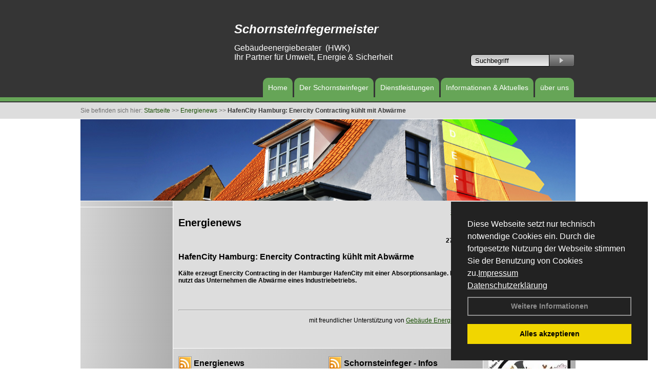

--- FILE ---
content_type: text/html; charset=utf-8
request_url: http://www.boschosattler.de/Energienachrichten/HafenCity-Hamburg-Enercity-Contracting-kuehlt-mit-Abwaerme.html,3664
body_size: 76174
content:




<!DOCTYPE html PUBLIC "-//W3C//DTD XHTML 1.0 Transitional//EN" "http://www.w3.org/TR/xhtml1/DTD/xhtml1-transitional.dtd">
<html xmlns="http://www.w3.org/1999/xhtml" lang="de" xml:lang="de">
<head id="Head1"><base href="http://www.boschosattler.de" />
<meta name="language" content="deutsch, de"  />
<link href="css/allgemein.css" type="text/css" rel="stylesheet"/>
<meta http-equiv="X-UA-Compatible" content="IE=EmulateIE9" />
<link href="css/css16.css" type="text/css" rel="stylesheet"/>
<link href="css/css16.aspx?id=3085" type="text/css" rel="stylesheet"/>
<meta name="google-site-verification" content="sP4L4lftv0dS_6ga2FpkbeLp1K0PTEMBb7toO-PFrs8" />
<meta name="keywords" content="Stefan Sattler" />
<script src="script/script.js" type="text/javascript" ></script>
<script src="highslide/highslide-full.js"  type="text/javascript"></script>
<script src="highslide/highslide.config.js"  type="text/javascript"></script>
<link href="highslide/highslide.css" type="text/css" rel="stylesheet" />
<script type='text/javascript' src='Scripts/jquery-2.1.4.min.js'></script>
<link href='css/gallery.css' rel='stylesheet' type='text/css' />
<script type='text/javascript' src='script/gallery.js' ></script>
<script type='text/javascript' src='script/ContentAssistant.js'></script>
<title>
	
 
 HafenCity Hamburg: Enercity Contracting kühlt mit Abwärme
 
  - Stefan Sattler
</title></head>
<body id="MasterPageBodyTag">
    <form method="post" action="http://www.boschosattler.de/energie_news.aspx?id_news=3664" onsubmit="javascript:return WebForm_OnSubmit();" id="form1">
<div class="aspNetHidden">
<input type="hidden" name="_TSM_HiddenField_" id="_TSM_HiddenField_" value="BxMJl2YsD-7Va5GUx1XW6vrMFpWkz3rf7xov9zs1dOo1" />
<input type="hidden" name="__EVENTTARGET" id="__EVENTTARGET" value="" />
<input type="hidden" name="__EVENTARGUMENT" id="__EVENTARGUMENT" value="" />
<input type="hidden" name="__VIEWSTATE" id="__VIEWSTATE" value="AeiumAwxnS8VSRLZPLUVbSFBIJVTiR+Zx+HXFDe7lykJRTl9zbWivBpPUrbWx4wrrCiQaf2S6gkpnF19EN/dBIQHmwaR+kjN8SIONmbyl2WMnj58frI7FmsNkT3KSl9brRmO9+JC9LJdYjITJ2yR/eh1Ftzy78Fa6jr9P/8op2btQtZGBuh8/z2ZCLdDJEQc20l0SckCVglLbdUx0yn+SfxCTVPvvo2YVEPw9kizy1cnuhi9wGdl1uIat7tDrSu1CcRvijbQwUFmmGkXMJ8qlab/0gjl3S8fZIrGdyrUqP7CwGUyDRA6RT9qAVM8u/LqS380+YkpUZHHyFpT0YgXE2iDBTPeasx9Z4GalHgbT9VihvD+YeNy5x8TURJBq+vkVq5oS/detrDmXpwu++4afjZOjz0e+L10D4FP3g6LlcMU2WiC+9CCubdKado57t9NQ7yaVTQWpnkJWfB/5XDTg3fndJWBtnAdk0mKKDTTtLG1iTYs6akaOJZ/XHx2sNZCDjx6CadFtUA3559JF5bo892lPRdO2GdPReDbh+uktAoS2QIVYH+BJQvlYmm1aRwluoDOhucuP7vkJxkYQ8cAjsxQqFOBg6/a0zfeTRfQeEPMgCCVJQViLiWLmrTAVqNtJf2/HAcMgbLXytty2cKMrd7+KiPXOMbKYjS7XlxVv40ysHPG4RB5yGhvZUzgTQYwP2gMnwf3EH8KX8I1TbW/GRKzu2Y6VYgMHjRIaz7uPBHptOa4jzNPvUXBMCCSdiId+BmuC5vnkfnEmN2i1O6GLAMj0L684D+IzWCIkY/rdp3IbQI8QswwpmHelOwe+ACdzuTAt00KdQHmWiblthQa1MCndhiNEQsAmnl1rnTupqb2DEY5r3qD+hZEz6f/KSvfd3MsNJyKx4X79fhx6ogt5LFnM4Ux+t/E9f8kG4PJRgRCS3h4mJMNubWF9EF41fHQdLmulTiF5RaM0UKe3xj5aYYg1dIakv32eN3NcrliNjPOTGGN6Y73dEXHQeGsQ7HGIbUw6xPu1KfXgXlcIPGeQuDmWRLf4XzIVxndN6zN0Opa2DkI/koWBXNDY3z40LGZI8fjMZb0uGrFX9LA0dXSBk6SYiXkodCXwO1PUsTPDO0QzjYUQE6zpXQvmRfTW7wR14euhFlrXmiyzYH+zgfhCb9FGubKlnZBTCeONEP3buPQlZ9L2zrGH3OowZrahsrBcDPMs1axMnWFk1QWwo7vClXdXwMWRHYQGIVB3RoprbtRqcsZBn2Ln/KyvxXbkgVa3qN80Z1eNUC1ISurAEWRCyIEg8w1Vhp8wudoi0jwRtRwRxo7ZODvMdNFo5c7zkKpde5yC12Xp2Z6MH7HObkxp/[base64]/vYrFWNRDK4fxGOE2NFN0yW9k7FVmbpZjPaYyumPMT+FXg3TM/pxfSHVfpg1X5mfSuUoFfK2eXJOdRQXRADOy+ceaEb+EoanPVjFkQLLOHPQSW5w3VhbMRaMPsXbbwZJqq0w0cWn/sz65YFi3ql2Pb0A90ahBUBYRB0y0ZOro7E1KVD5ZNms/5XyC6keiMXsFTAxZFGW82Td/0MuZCnaaY/fA/6Q1XoZGiIdLx4i19/I36gZtKJBANKPpFaGFyb1q1RTkbvlyp+u2v1z0hETkaNX0iwiG9VZK/+Q0wHHMUsiKAofYKeWNtEs2VFT/C/TEiU5w00T4my6Qqh7em+6hKPdXiKJ5V28T+QFMOhQg3xwVxgw8HA9PGSPKH9jzV0kBloF2fl+emgjSniPtkplHbQuHcU2QkktoQ1oQY0j5l5YY3uq01sl+TWMblQmJzK3F5pdlnUbD+RY31gH4dqNys7vv7gTcZNLXkDKRx+VcDhCkBKkzolwR/KC8wWhaJxD2Fq2SlfOpOIS0szRPtdS+8UeUyHcd5YhqVQ/eDNkySf0ZEhuj2NhUQq0BK0DKSLWNaN11zju6pR79lP2tVU9A/zqSDW+p7cqIemKg2U14t9rg49D+BjNzzLUOL4kfaEOsvlCGbEBWQEg7uiGWqNz0Z21y3xycWRIHv7kbj5iOpFf5e+mDZbmrpDi+HAjnuUkmXx3Q/EhrndCAeZK0kAp7+ASP49YycuaMycbHA0sSgPmVGDgTZyWc2xBXpucrpidhvHNaBoxamxofao45BzJbO+DoETEMkS0b43q2S8DZ2+tK/Rzw2WVqPAiINACiE/yDbau75ofNOjbXrO3VATNBz3G8AQxS7Oz0R/RD+RChFocFopkAsTXHi3dL+j1jFE21knFJWTIQ8EsbcKQK3ruc9KkMVEHn1GHpn1NvSKX5qYw/mKDlKFvMS2JqiBB5yujnrCGXOiPwvlup0ToRPJZYS2jOzigMngF9QOhxiHpXJVM83PaXD3Isy0i9pxq0K4+6f8ggTuH+zZFFLALuCmmIXD7OpXbMGFmrSenPjwv8CtLu/6N/ynVzPOkHj5eo4ATrdj9A7TKo+dXlZSjZ/fZZuxbw3hkVa+e7msvXCzB03EdwZ0CiidayCbjIGTuzAAPgO10dNIg1+9zBYofYaRo4r+T6FcyHdayUKB6wN9gS3rq/erCDaqrNT2/3LLKf5DalTVieOt8V3Leb8aXmNWyEgNK0mfZjhqgilcOARvhz6ZvkrzqgKmuQBTwbneiYF8cHzsiAP+xVCLMtm+K2xzWby/QztE/X88TP/CWPkQKtAdKcZfAboJ0wLlDBC/fJJl1PmJW97kHMb0szgx+On2OTL/YUgiAAANrC/qsh8feF7Fq5b/YSbA+4ZRuDQRJfgEy+bBxLL3OBS3N8KyQTW2U0G248vl/NuxFVq099NeW8IRk8rr/QMCVvEe2QeXEqi2tbMGZCmPF2S+lLii/jxLdl6Bbnw7EGbF0fv0Bmv4gYnYYEkAObfYzPhlXg9yV+EM3o5/im4mb2/j73DW7Faej6wdTKD8sjaxhAKNlEHtXM4CG4RFgsWwpln03TuEz/wvyEDYiGWDlxkjoZxCDuhaVywVLhf3/T3gR0sFU8J+HJOF8kyCBEPOKuLZ14WDpSbVRCtyi3WDotDf3xz4OVt9I4Lmxm6QfYB9KrvXONtEGMpGfjazPg+VdKrlfE/XIE3Sz8jf46Bkv4A+WRxXpLgm/gq5D2JUuAIBtjnY22CQt4op0JtvhmXGQV04DrS/Abih4ZmnlcLrjrPBFmhnZICDEzXB3B5XEmHi2rhN3fca+HTEXczTNiMty2lK9FPySur8aff4Wspao2zS5w00kcB2eZz96jmZgsXw+O54Xut02KEan6UA0kxl3YsFALoOJVK0yFpJQgp+SRL4hLIFp4W8OtfIDtjjY77TcPvHhoYYn//XDPavK5v2IbOftkp3bGfyaEka1344oA7sV9M6ZK0xQpR6w0osoREeBe2wWg9YCgy5kSBcM/rOA81CPAGfCPXf1kB6oWmrZNxXubmfi0lMWZdQBfe5IL8jyppwx/TLKBKbUmaKo4KeweAfMPG7OcZmYg0IT4mY3doF/mT1X8Hez38yni2kTNc6OhI5/NYMwzrsAcm/SvTzJIvtRLmPeWkZdXR8XSi7XfwjRxivLhedhKqOVBLqRzElvnfC11pSxREJtxhrAIvITKV5wa28Ju/9Rdy8SdBS9r4//pog+tvisMMbNbf3OALjNZ+4jI2eYa32CcXZcbEcuq+mc+PXwXJl3/kM1ZCHOmI7+317jqaHntbiRVKibjlHQM1sYqM/MA7R/BdenAI3/Hr4TpW5AIMqyErQGN3/NsLMQFKzCD7F+LGqba8RdFZBMKuYXOpk0Fi7Xg2UXhu4J6kn0izEJbcbeT2h9f4fyvtvUJrg6tfRTlZcx25Ylq+ROhdx0EqdPSohgaBdcR4CS2uI7hAohR7sLM6oypeODX5Hp7sqK9JSEwv8Y6fvtcUSGUWwnezPy/J3DsHYj4jGxB6RvON0/rYkDRYaJJRyjx1ClUzbkIUcFtXCvvk8Tl9hogfkkFOYkBDQCSbg3D5wQ9jZdhlhIcRb09ZmWyF51Ed6fy251Ha93uMFCy+O4zYD8OFSikS8Z7OFqtwxcjFrt406xEBXA70vyCeDRjzG5Ult6St3RnZt6nMUFw0Y8C/Js38BEqPRIU1HjnRhgr/QLAKlWfFgo5yMom/A0gqA4XJoylIYayRrshmIZe24jWb2nz3FE1dQEt8KFiIpKWWUMXqlbcWxOi9VIBJu4z2ZrWddLKqgUqgRFDtRqe6QlsjnndWuRHN6EYelqGPRi/pk9ln2op/4Rm361syTk+xnytq/KvrzhK4iMVPPMZrQMXs8yvcpO7K6tRvQeCqbSzbt3iNiaQfFUd9A3jo15wmPVi4MT4Ys208we6w8ZAUMC7+wF9B6/w1HNyYXUFBB6+WcDc1Mfo5p9e9uSVOuiq+lhmfUF9b00wMGpzdQPHk5fR9SU01sXGCUyaMPqg5e94i8SVvks74nujNpxrVLlrh83KnRze0eJwbHI46pWivKUbenkF6/[base64]/sR+mas/lT8XyJRWf5LkODNSlTV3SWXIQcwdadWQRpVU5hTHHOFcIcqrmG4eiku2ZDmTaG1xsoaP/iwV1JW0plXn4v/bY47EgoxTakAcEmM1m+b75NzUEAVazQNHq8yS/+T9dqoU5m0KwLO2687vJPwPWuAR4QFPB7PVEr9XrhTnICkF006ZeAoy/KtmyMm6syiiKEngP0gsqUkMzop273W94y7hdECAnhxGv2tGI86t1aPkVcGL/Vx6K6mLH/u6RxHC1GUP2luGfo9UoF8vMpH/fMEoc1dKafYglVvdZkcFqCAH1EZDogw505nYxPtwc0+ygKwqW4o4voaTjiKVfLm1PV6isfv0r7s6xjSVr48G819yFCSdUhay91D8l2oSSCWbW03mvQbcstIWjY08+7RSiIDj6JkzYl1c2FRrD+7HE14fuRdPye18ttzMTzqpPUYfx4yykkinn0bUoD/MvwXGnjBqwOqlOJ0BfOkAb3sSE1K1l0kpFi7XiFikLebkIIuZlR7Cpv7hjucITx4StBpEGwUCxajckPsNmgJzNHrmDjbvZns6EAHc4mlZPhZqyXT0H5T5n/wMZNLjKkFl92toEywM0da/PTG5+PloFohmgojZ93ZTsllTtzIqzkEzPcbrbESSb1QnPDenGbChIYoAh5/XquD47J2jbMMT37oi13PzsT1F11YHcJ5qhq6BvrhwKBMR6+Mu0XAkTHIYbbF1PkFa05xy1dOB6+pJdhCu8aGMp+FQHaDSbmOblf7jecgO+N0/TtTh+ZbxUxE/ophYxG0CcL9e+D54fLy865pttX7ZB7sHJFP89v3LTX4SX9xIBekW+A+fdR9oCj1xxNQjLok/OAJ+7zQ/C1IvaK7GpVqxeSNEBakdvCN9F2Rp8q5aCVqTql8tgM2VQ+KE+lwAbGp5IUkw1JcYIcVcuLnLIcbYfmMD2xqrEG88ItCzKtys1Xy+14BTpIWvxmibo/RSDJdBH2oYZvfexBMfki1kiQ8JMdREidFzJYf8YNVgf3dVMjQPFky7CRf2yp5IY91Us8dYHzgTrHb8ZGtmIQgSdWQ37QHW4+2otyJZ8d4Vvjv0v0/oewMiYBaNxkLnoca/XsVC5jhmtGq/Dh/6a9AxucstRpRRhf00hmIEwopPIai/Rf3Q6KHro/a30ZDt/UKJpXn59EQ4a4Akn3GyUo3mOyLnq+NUMkrGTjP6OaDDcyLk8H32QwEJzNXMngVLJ8mtaoaFKXRP/k5xvi3TPe+JvT2+NF70sp2EkxR7khmX7/YjXggYepGYIrQp+14nGb9OOndrTYBb/JfoJlDfUmlGBiRLPEBfBYVKibJXjI/W70iXqC3MBisYWYAfGBCiL2iTp1LeUTLC4qjoBTNGMbAlE8OWVpU26ZHzugx4cHGCtHZS/1BwKMzAGU4cDlFoVXt77VbB2OtK0c3zHMi5Wyz1iaeaALN2KzJhgmL+xE4YmZLFqPOrs+8eB/[base64]/zVlALdd3vm9V8M9mH5NdrmNY0STaSSYqYJPustQQX+YU094KZJVyLdICmrRID5sl1XDYjUAWNjQEjSDUZFkYaJ//6LkAYRUV397sQ0SGywJGfsETeHwoxhyz4E+6dw1Q80prYskXW6mvnDMRK3fSOoaS9IpMGHBPbGT6ji2qR1dDFTx/FQZKOo6VUYJes866d8b/FxJBPAOfyVyRuCkgEu7EFzsGcmC+HAnrqEBZbcmFJiA7k+ma8eFnTTPhj3toivYi8spPfHueBGq1kOd4s+VA0WRK/30ZSoijVyHU1HlLogMNHItoUs5aPlruJ3K4YuIEwauu+7RI8Qav3VIUuncPSynkDP1zYfRTc7hjzRueA9404+JVZxQpit5+Mj3fgB5YqiHiTTN8XIdq+mE/xAwybfXw6yHcTUEVAqFG/k41JJ+Kp1IntmnJaBd1S70T8gcWL7wqSLkcFUF8GuBWFEE4FNLOD3z8l6lPIEKmcIReeJ0Rf7nJG2/Dun8Ty1G7M5YyH+Yd7crrZi4tM0mR3tzwWkyXl4RpkuBn7ON6OnqeuIHPQ51QSRGnUrMCxUGUIMqh+sUeh6aQj29w1CzPaydFcbrsRpe2pSh+FVyDW3L0RAAKbUkbUU1kZk+ZVBMu1EM2ajZUji48A7PjSvquK+vrXWIQAkFyn3noWrunv3cqfnwfnHSY7pu7fN0q9/bNTFGkM6oN4Kkh786hPkfE97GIz+QAMekwjWunrNXBfKDAGSzXhkjD8ixqu2Lva2NZ8ltxcuqX+uyqkCYKe3481CyS3QpUTUS1q+WnKDDGCiv8F9yumLibyUcwNtnfJNsu/olhFWSElAjLycB4bhbdYN4A7BTvDXDmUlXRKWlNI5kXaHHWWF8nd/MX+laau+5CndrFGGY8u5N7fg6cCGnztCsmwtMAwqzc8Yl8Axe18fogW31yuOBJYjA52hN6U7sxpnwLYtZopyO2QnK9CUh23LLu13QaVejOEaN9Nc7rYwaZvI8asZwojLAt8Ykp5HghJ6+5ChVAyN0qCWmWQZ43uzm//VP35lNsArwoaAksqgP1uMZiy+ySHFwWEQZhpmx9c0isNOvIk6aD1jlv5tV4o02NY6hkzXc9YSj9AOMFvXUoogQt+wOt0vGibIECpsp7LJZCIE22asQq2bSLKjktjQOm+w27gHW8t9DzNddoldqCyksG+rCMMUooSgS7x1z8dmfnsaYp/zo167CH76veRa8RxxrVr0st0gv1ZlYgxHl93kdSv2I2u9cADcA43Chy7dlEB9RbpaODLob8iIXDzjkuU9S4JTo0dqBJTuX1NnuiJbhm6qFAh71/1d+UbzzidYJILqagViqoHWbKmxC80yYTgnS1nP+U3cfVz3e1I67wUx59a/0chP8G1QsCRDOlPCn4si2cpp4Q6JZKTVe5Od6G9pfbvmRvciILbVsj4bF0SlaTflFkbIW3GimifvXIG+vDTJdnBobwvwLbWP19swasPExHhfTa7Ggg30ciyCTjnTnNvOtg+ngaCIOmV8S7SFWqc4y37ouFRT3AsBBluXg5m0YAloqp0Qz38WZH5W/QZZyBdRu97++giSmfRR2yhVUeqjkAwZ/zu+06V3jFiexRp0FvGclqa40V4PcbMWiw3hYM6s98aNhj0kI++b5Yw2TEcPh0Y2LmN3iHhUYwcr3TyQzdBcR/tpqngIcBjUA99v0VDbZXI7Y+1pvw9Apos+goGiOa9zmbumy+1JiPRNi8DeQPcCPgEV2T8upo2iGO7myjasZPzi1AQnYORFDRu6q8Cmm9xY1jQg1+1IefU45jRrUjWxt0OsEl5YeZQYLFrunFKAFue8lRd7Mqjtn3ri89uQOXonDBxwOhcEQDoL/RZ4TIA2HdQNUTIAUUNo8sGjoQOAVojIxlCUfL18IzYDF3rMqc78qADXX3P809WlmoKMawS64KmYlmO9eg6Zlze2waJCOMbC4hq/[base64]/s85xAzBNsv6JUbX23CX8ILB7W7orvobQ5TeO8C/hBdnJJPurAWxDGxUCKWFFgGlTR0igriOp9mcWQ70IAdHsGNDbSXlTPoL9A6dRHj1PV4BwBZTZ1YcnSAvfCH3QdZfQRf9V7mjoQ3/FTq0FbxTozJRuZ3HoX4WAGiGcyGD/j6Sj+whWtEMu9PpnkI5sTcjLU5pLQ4Imr0NwAqu2t/UECo2saaD2bz91WFmF6NPQicZ3kuK/4n8OhpXoFaWCiTsjGhgaAZTGJ9X6zB+kMglgOX5PNN7pQw73yHEL54bfrIOXmR5DgmJqdb5Fmo0Hp3WyH9V3/TYEPqAm6ciFCbCSSNo5SvQNnxixjrVBztfkd4YDwi5NEVr+j+ESiV3vHwIh44lhUXN31hX9pR9TiO4Q0NKH3CrUFX/DnJeag1v7awC2SieL8dHiVa3oyfCnqvPgqzWkC9KoF3runUUd5sjSF29v1/UTwT8XhK0SOxs2md7vVOUNGZURZyWLLWY5bQM+EDSzsDYNsems9WH5L5dRfDp5hyukabN5WZ+99Yz8slRM+bAZlmEOWEkYvOXC1BqGVENmeFnOWMPeT4/v9QQjl8HXe9Gv070s54VEiaah+6A6MzwWh5ElDndQYeSC8kW7kaiZBN5k9VdC7aBhM2n1kFLhnchtr5anPO3Yd67s81RbSsM/4ij3hnT2ACMuk4mgRqZStLKoUjF2Bo8lTNZABAfEhX1hqupbU8vWZqMlrZGIAfHtVg/BzjsUZ2GR3T0NR3NhSPliQE7wA9RBQikSVutXnHTJGzvpI5IxYUY/KpFfu8d3yNb29YD62OyRUI8bqVfgw4BCnUQHucKrIg8WoKJ2nKdNe8bbAJid2OUCuYcwpTgbsZ9DugRDco0hobNbapC+GNwPj10h+ea3qn/sId7UnNgMzA+kn8FTNHoDyvSSj/qTgR+T1MWa1/DXA8kE2l7mb1HKXjxfhizMe/Gi6z7UnGUNS1keu2lxfQrqbXep/qQenYqGWlUkmUxL9ri9Y+EQsZoqcL1ZWDaFg+c40RArp2KTxiTXMKDd2IM4hwxSyweR/Fi03vDr0a2LUXoNMjfsYWh1IoI6WlYArbjqEyIaLDLut6ymOSMGPoOVTI4G+CThb2nmlGO3aRnuNNvoqjJbzN2rlQ8v5Or1PxUDrhd37k9j2jbUMH48kE96MLDj950odtqxG5giHugseLaDT5wTtOMPwHGoF/nttsUTAJXISfQ2ppfpgbm0lS/TrUAAFGU5+H5QMM9jpdarKL8Vyq/[base64]/Ym/Nz3OxuOIn3XSbnWBPSQIemlERTdaLi74KB+mJ9gkHR4tquC7Z+T+8foz4oJnjnFmQ2orC0GnHTDzK+eZHGlB/7wAGsB1ZsoigfjiF19MFhX8ZQwJ7Al7nNbtdbUCObCgg45Sg7AmiV/E8+AC4hJuRvg9IJuI+z+M7uhqUa3saZilM/qxWUaYugXUkFkpa5TMAFgzaNcr/NIlnH3uKe6CTVILB+tSPRrGHuPedMw2kHpbNQBMzOYGw2/+hSJfF3FfsY2NEr8la4ITlkJZLR1PZq1WBg1aIkQvNeFE8OLoZqCvFa6aFjdVoG0EywJNZ7ET/XLENE9UbSivTqR9yxVlx4FasgC2xhr8fyzLqA98uT/ARIrW23/pCpyPI9ggqO4FKkasoCVZzNEuC5qeI/L78YmtQa1WsYrdBEV7r+BafmJ2krGGcnOr3puccozzWSDHVkxG2JABcTFTtizYack5ydi8mXo8NDxdicVN0ZCMjPCYgJYGGL45rfpX7xfDr4+fzWLXCV4onUtN/9hsh9lmMT/gQO8IzZf/nEUPhYta9yVTNxB2BdBSwyYbjl+9pnfPk3m+eIuQAAt/4XdkjxFIHI7LMtqqNMmszE4Sy5Mwh2Qct30S+/Tc0DH2y+aZXD2NMgKnOKK9cDuEhIsld30XxhuscpemrXc+qCOV4GASaRVUz7bWxVzXBZqMot3zQUfv1WA4lOpgViP73RNmTa7X/wXovBu25zoNWr3jF2QlkydNIR39/U9z36vN/gTdW116nkh9nv3k3GlIa7eCBNwEYLTMuO37LVvURI+yKQjC0IgIGbiHvNrZJV+CiTYmX2TOCAqs2hTJ+y1ID/BGP1jkLbBnenwmHYNshEU3onaALEfY20hIsmYC7yZkQJX7bxG5AVRsMQP8P2ZlzCRxD5WW8rQe1EfEd9so/LSD1L1+IJUNJ2ibDcURR935grgnBjZUg8t+C5RM/icg8zwS3rVUWfmwfQBN6ACQi21ejy8F0tIEZKRYqbXtGxDyJljvQ9AFrEJEh5FdZyurhAVYvBvgzoQF11HHQsCtB+L+tD+OzuOyuKsWKuJOnSEJoAl4ElkpbN2kdZG8JhU/ZcHKBXQpr9eX4BaVS+WWUhRP6vhGnSYgWOJXCgqc33ECywFBTOfXqP/cDgkG564wNORXGH6bufZmp0TYetT89usEf7TUT/FvDfwlLVxx+Wt9YZAkC6Fh3SHCbmeNyHq7R7ErV0VNon4Z5QG9fRq6fuc9I8LGYmlRnFQZXlWDLmd2Llt6zS5IF+o/iJFHpFd4EFPULkxMeNfJlfZ5uEOz19KfwwNoKseyHVzY48pbYLI1WTqFnh1wee9WINQzT15sWQeLu93EFFm24RIhHrNbCToc5jd2ZGBoHzuDZNj5ftQP4DL4S1+uxJg/0UZSRZgiPqylIaniSbF9YXWNx4fKdVeL1h+GeY/+YuGjF0zWtcngxXfXJxiKOsB6mNfcJC/ciOeNle5Labo7IPP+AmTl1QmnxQnDQ0I3IPhGbsHpw2bruGFnd6EC7TuwRYC9qNstlTuD1NWmUiSOUXdwvp1k2OtU1K/rM65hK+WPIK3B+C+75xk+2u8gRur3qtYk88fTYtTEzcYy6bhH69xad645qIakvhalL6cWVHMy13oeHu8IaIjeHjdGLNkSRDeShloMpcXT/aXW5FWIBymDXBZyDk0bgiS91af7/9Ki8kxiVT5ujdvRpN4OMJB8vAf6pCo8ZgHXsShmE8/PFm+EI+YJUw8fzTxN8MZok7aseQ2BDXmVVpVLxV0o0EzTl6vpaEveyQIyA4pG1OuEvLE3z5QeXF/+fYt6U9sZZ3zVuGMEXZO8rX27Q35fYlygnU4hMWf82/xlSmt/jrO1ulL6OMT0Ljzj7KdGmevGtq4Kqc53r6p38QAzAcNLqa/NsqXAfIzttBFsr0BQIRLMBKarGENDXPO/BYhkPijZ8kTEQGL51sSneRqIAjiPT/xxyOaTgmmGshHocbtsy9DFhy6FMJuRZKDX4ZLwRMyGVoTw3y1BhsP8MqfA+M2DiN1NUT7/S/zblCh2+jfj7mzpSlwSEZAIBFWpDoHZ5Wwkyta71dJ+iH3QhJX+ws43WVXKtZvOSl/tBOHv7j4JhbtjoqxhbL04dIaUBDkM98GgiqtvIxb1PTQkOWRLCRchh2rvJAkUr7GKs2gpQpWt3Vt6U49AiS/XsgCIQeTPd8yn04tnCyTyITmtVOI2rILC79J/IK8T8BkzM4p78z5sBhQX/[base64]/kCVcz+qR7gmAxITv4re2EhgDVbuXbP8nbXgrE6nmIuvtlwQVChngCKVcyuXTt6066GlU9M/w0AuzXLszDrFKb/6fbMfa/Db9dfV+R++e2u2hTfqx1dfJdsXShxOjNtEFZaJrusd+gV2uw6p8BTpRDbJsEn2qGFfiEkC9MHOU6NNYDbRNNbMi78X30YsoY7WqS+2/9+ZpLTldwHXLHmS8CjFC4sh/QlmDdsAVuI2pGCY8PApyaEQr9FlD9GiexMZHsyKBCVvj4GZNsM9C2JblBbwCX8h0/RgwMjZTjilzu5rSZcPMe1/KyHrFUorA57jn14CIbVMYeg8xIiN2A6IGe9xm6Cqz8yRYTvzGhBrO09U4SMS//NtHBQDuRNID48bPxnMautpLdPsbZAY8nUWqha+5FtmSLyKx/roTbGe0vkW3VsMx2e/ef8Z4yDQGVmCB+i8WqGDOX8guyNnaoSusoXcoC8uDZ+AOFjzPtgiP6c2P/MMoYUD42VHorKxeBAYe2Z+RwaBdGclEao+lJDi4UQFSPklqL1GWaWca/ggd/trAlgdmJKsHeBcGOt5TxjW/0Fh9VusUVO8xQfg7qv7+49Of77Vx53+ab/FsNEyKNB7xqqZ5A6M8boaxXms8jO1yjYWbTIQqLvb1vUmPaZFFJKZjpt088A07Br6ziVXzdJ+8/uwXmidRiKHqOcc+LT145sOGuXeE3QIATJ9Jqntf4wuLQWVrYrGXAeV9GVyYezEpt2MvqBYe7nP5QSZczGzjDNPGHGiocKdga+puIAUGozLjkjtjLUb1WUUsKKsNHQ/QWGoLwghArZQAkb6gKDdv9lfd7nwRKiNXqOHOUL5n6Yg3tZEkhIqBwPJw5bh9DebQpvg7oQGHqklpwODW0N5fmkiNlIx7Ou7Rd5uyWR3qvM7E9/75hXqVmuYeMLt01hx/nHku4UdesVVm3xu6396fGdwrvgRWe9mVSAongiBx3iamIcs0+J7DHdsIAe6VDMtMV8udMXXs47Wt+eT7f9sCxW0MekMOHzJ9FzlXaS00E4xzAN6lhxNA4VMG2mq8A+vWHqdPzalHzdH6/[base64]/geV0OUUGrhaap922u7B2bMWKF59T/Qvd1+OMJ8fICSiqHeYpbIqDAU+wWP0GfWBsfQfD9+SJWWU3NbnOpLqOyrL2fW99/[base64]/ZDPEDCbbMZsgv7dLCznWewu3vc/jxHw4C/MdC6GcBZYC4VZ4maekV7bgF9poveENBqjU3EYLk10/RrrkPQ0kLqKPLJU9b1U77X7m8j42VXFV2ls+vrHVaJEh68O3VD82emdWDv563xTC32SXFnIX6AOveG2VQ715BCiRcYcZBNPYh8c41BJSdk+ziz6VqaqolOJ/Nkdvtz1S9SgXRbCVPa4FvI2woeUwH58zTlqLo+aJS6zOP8RU+wODEcoXAHKfjX/TSn8UiQ/1CFN7ccRjJwttSk9aVKWPfqgrzvVcWa4HudYwqcBNRWM5ykyxfPU2Vh03n0vMhyvz/pz+hfNQyQ1/rKfKMM0ISIegg2YJCgqY9K2IV/sGCOwvuwA2gL4jDGrd7Q9b5iVarol0K5vDSYQcAV5msACpJaq7yihCx1pDk5aO6U6kyWHt0n3Ln8up4ZVLfKUlAToFli0Rp/B3LpIg0BEPrkwFW3BDN28I6Uq8baOLOk01zWaat+/WyIR1QZvuf5WA8pny5IdAcxVCsIYoW5iMymQMx6pfzPmjLLSvPtkMcXzO+nnk+ijdV4cK+pSWe4ju5VbgO8AtVgMvvZMtHsPsfHUPQ4N4EXy5PlIkTKA2pmuunINeVATyWhvjlCBYrvbYXSWimsaF7o0H6eAoCipbBR9L/KeYyF9H3M1ib1g+b0o4pCPrICrvbOfO8Etd+nzfk7OLQgtxXJFOKxJESeDc3aUXMGWCUzEAHczBcY6yV5TaVHU25ocIPRVr0IsJT/vYcwuhS0urjTAmE0Kquu/s/Ej0WcrqXBcHPLVeeOQGbKkqPzoqicHEE0kvev7o9fJSBkcVbVuBnejtp4KA+dqZ8j5tRaRlA4ll4URccV84A4fCE6Xogikrr5449ctU1W08a4rqyBmL33CU3oZT3+S+u8g+jVCeATtalH23ozNA/y0pMc3/1HyBYJr+ewr6ogd1YkKG1NVDoxX3YxvRY+xltJOOSoOWIphvaYWQmC/tR1rQ0LvH6Dovedn5HipjVyZb/OQKdVi69uM8HxrtxH0yfGoiHWQQ9ERKGpAsrVz88M359eG7sTaX293DLhML1ZDJNhhF8/3sZfbk922UxC8dWaQ/qj1pYGpve7Z7/tKBaL58jr0S6ZooSydTwc++YWyJHV37zi6v6bfP1CXc8Yvy2AWJJdPJWfrEcvIeyk9cTwMtjzCnS+Kuoxm2gjZqw1ov1Jx3FqaLW87YX/2JoTIfRVzv1KbDXw3Z+ddleDLc/iJbSGPvFQlHsa0n6+1PyGS7H/aY05ITWBfPOlD17NHCqkBDiP0EXMN6I4+lAF4Jr9MfpZVy/ZN+05k7JktO/0KyaqTQFFwOOXddEEG5efO/Pyj3M16GOMiwwrG1UBiVRjoZEhZiJmoi5Tx1yXap48w0sNQWeTgkg9TwqTcNOtF7qsKPLoA1Kjm2KYjWqVUNZOqtfxrq0sDkbhf3KheX8ORBZhc4tgZJgIdvJT2qsC9O10hDoP7+zsEOWaYe4EpPecLZgobHZsWSMZHnvq0w+eNqf13scobn4SD1dIjqESpva7aDM+w/7HbmsGH/jO2t/hIuxzS3IEvUBZGinm1MTF01GEt0Me2HMDpXm1Vfa4TBm/enfCZE3+Fam8lfVugsReOowUeT/qk7avQ2q6K8/ihhap/P2kBgoBDPe2UYoUa3Uygou21D2rzKm5w9UUxXhr7RKqxzHJhsbbOHMplVkf/462VfJ6nQPNNnYG7uld/8ZgkQQeILwq/y5Lqj5duIsxxup+VTmLNN9IHKp/d0Xx8PcL7HCQaq+hAuKk2gMwFGerOYHqTEkM1tGZVO6+woxeV0a/IyShrcZedKx0zIywPiTi5g3JcMwQIZ72udbtYZ9edZgepviGVha0CWTrgJyMJ/QN4OGYpAoUmFftWhksU9Qr0ObaYKiKYNyYN265Pxm8KiSG1x7FEvn5jXAPg9dSmZ2BoxTbdAE3q77H9/qpxfsxYCwLulPzDt4SQ/DHzYAx0avtvRqx7k8XtOLJ4JyxDRfEFoGZapfas2svmCh9quYkDbetAVqkuAz+dVEQF2YnczVwkuhTMVKNg1wqxMBp9t5Va/DFtlRuofNXtzV3ceaYf1Ezr6mROVNHBaixLEIEBEf8LrSPk6NxCQK1pPDHy28kCOErh43IjwGHKzoNwwYyFwDDhKnhLjeWhLwfQ9VOyR/EaTweNNHAUQcBByYPEjEUvc9RGmF0mqD8toLPAIrJDiS1nC0umadOY7TW1Fe3RZw9KBWCN46dDI+HgLRd8wLqQYnc2isBv/scqvZWskeOEruVqn70eJY19E0i/NFEfewOUT6Y051/pJaxHaJIkbTox+YP5Jo5zCvorUR5eaXaSQ8XuR9UcBZmF+0DW6hB9umT86CETCLmwEujCJA5sKMXxTJPUlMaC8qHqhiLx/44ZcyxsnPDF4AMcvjvsQLMgnQ6VmD+PFVIBMGVvpNpBJ9BP9Yi/sG/muHaPrFcs9P6WRSl7J/nPuPqCo1CH+hC5yHo2DMRDDA0bejdT2msWton8jU4i+Jp1nhcihnNz14Bq+IFn8yHZc2D26RRfDWUsOd0v/664AFf4FmKwgyYYtIrkF2DE6Y2b6jPm/pikATGu9Ud1XYm7UFLANxdhiYlA0YXIfpswSHlC0aqdFz1t9dlD4heddhcK3qxXbIudr69NxTdtrGOtNhf77jngPls1QRO+yzbKbIVY8y3oTHBQs47r7/6i16ESInzznWjd8Gyj6eqI/xhSnRMm79c4lQyyAy+5BbVVxYjYjTeh0/EbFIt4sGjhllqflbcIuKUB9P+Vq8WWL8AXOhlm7Q174r/rSUFGqyIiFPwUPEE6PwpQuT52YpBuzLrCeSSlI1HOB6mbAEaFD0tkNBuw130zhHJo90mn/oQDoSFbpoljk/F2vJdeVRAZ+krlNal2tUra6GJTxtbK3fDRsId3dD/HGXTGazGiAvnAMXCdWwNHz981iEVSJRJc9G9nX64vpXyTFZLGXHe9/gGf2pklyjXOZMBp4yzL8YmW8Y2RQyOEwgYfbLyq1OCbXdtZMfs+KQMcujyAZWVnXXGKI84N8Hn7m5QA8DTYcdhEIYfHUw1eO7LiJIj2HD0AjmICI9hCYG7X6tEuabsCICKMW96eB9HsskYVrh7O3ayDKQBNmpm5dkQ6zaQza5u3AYUMo8Z3KFYGygwBI/H5brN66FuKmbKAmqI8XNu2ZOm+04taPhSDlwnQA8hbuZoIzthreBrLbAiZI1+X3MeepFElZsMV1COKbwXnIw6bpRDQwUOVyHgzL4+u810tq4+IZAEDysrwQqTh9kQTWm2kR9dZCCL71CfgzW7iUEFsFvFT9RmiSbA8pkczjpJVj7Y/fBDUgxcFk5up/T7Tw8ZJjIdnG9jmfMWXWh/+9GtlAlJHgwQ3eFCJ99gowKeV+T/RiyeETeJZvtJcHT0T5od1BiAd6yARC7iZizV2xtNZnls0JuC7N9EZ84Kqbjb+lwvvGcUfsViiBALKaZ0802CJPWQ+W1UBkJZOkEr6ZEb0UGwC/vD0ZQQRZ0H6iOZVAWtIfgdfqc6aJNQGC+x6Z0WJD6CXAVzvuI2yOr1Hdn5nvqWUnaX5AN5qrw3G+EeeAjkzg1DmJhTPOeV/KYZxn40H45XO7CxHUSIc4qdnNL0N6MSjpeDQMT7s1MPqTyP7AYg9c59fQWVhZaD75IskT7wYXlwESJOE9oC//iTg2pNW5A49wvu3rtn1lC79ZHAiuAhkELh9I/Kdsx6ZG54EICXBmd6Wbd3XYfBf4jLcYFUP17FSgTpgwWUsi2xQ59rOqDalwUONNV270QBgKqMO+N6ArQYvnAKuPWh/JtoEPm5+sQY5tZ5R3+OsEVoXqMxdMWcTAKrERYvcbRqC2FZANpRNR5sEbV8AMkzGNo8bVDcNVAuj3Zvep8oks73NnQDdPW+yo5r5q2kq8PVvPzki3x2pgkJLjvxaJxgSpG5VB73RYNsztgd7pTN5JoC9huo/2tT2xYOzHX1XWGHN55jLAld3sLcf5ydj9SpeSuRkNY7q9rbQHZraW2tVXZQ5H8aB9LUDBs7GnEXJdimxY9tYcXzxU3qmM+mjN06WnzcIJdFXkPE/tELUEH3QO1t24KiL4hqE10ZNfsfO7sjbn96S4QMlJ5sUdZ2sv0LhHZxF2hgXtb3qABsu0Az2iOtmbSl4vjq9xSr5G2zjoxy6BktpAMuqEsluIj2Ba5qeyKg1Zcyxwyd+Ab2PmvQnNAtGufXLmpquTR+i82gi2nAPc9oiF/rLLQNFKoWYBxOotG3QHgDEcVg5Nmojzf0ZyFf7n0+dmtsBQe6rU31nHV+jU4xugA91G8JZdzqaWbm/JG/6cXm0krhxZY9YgbMQxEhMpAk7njOTNL0bgVvHlEsBIpqIY4F5r6ZXeufCtwqlRcCLw3hxy26sKU370H9e1BTAzom4ySS/SGu9IKqGq9Zmoq2FQiuOxUly9Li1knMO6X/Slw40PGf+3XJaNhMSrEJ9Fcew1qx5jjC+492t6VrieF03/MXIGcC+GltjcoTs8zFA9hvnFfO9M06e19glMn9qzOXC3QoGPTP0A6M9S1w8d408u0HVrf+3fMk0cJHwc59rv4r66OaRj5BP3MqE93uvz5LnlI9/WQ06nQM2BXTBfEZrrKdj0w6HfDhqFeZulTcl/c+qMj7TqPHzjoha8vA/HKjd1kk3W6910RNv9Q5PIbHuUL7naLU6wiHPA9geszXXD5XMv5/mT98+bnkZiAMKLRm8QPIY4SgDOerPjDzaDOpnvgqA0mIYC1kDRqB3LzIiulwGF8kDrLB4B7YpBf73FtlNWDKeYekr6pNcS0AGp9PhP7fh8A77MKhv7x3O6EuIyF9psOX/uxu7GgxKoZX28I4UsHsJPunOQlWcS5sr/kLtDWkAoVC7BmjMgxk69whasTEbpzxOQWy7g1c3NjuOcdt93mnJ10nrg2P2ZNkz+pe3Cw71bWHu+B5y0RpldZDmI60x0mLAu8SDUcXkrRqTANAZOMqiRmZ823/5gmZc1fO6vMYf3SZwTrbllMNZBLCaZ8Bc36VY3wzar2Y+aTjEWblZTJAsjpW7nyz0rDsNdOKwXKEGjaSE4bWDjoY/3n7vTgTN5mtQBLbNsg1oc590aF2PMFZWoFbroeMFD3J8siR1+GajavMxBbicc/8UhyvEfioHmxmTwqBICUcaTJBEO66mzPVybuccO2zn06aofwIVGt0FRGvO529p3AwBUupS8D+ABpMLKczGOj7b7nvYbc9Pg5um1vLh3E7uWR8hjlkOKS69wBgZ9/fXKZI0s/wF6vabZZit5uP3Dyejxno+1ipB3AWZZKo2grLYlPZWvPyJzc8ZG9a7RGjsyGsx2Ct/KUHqAT6B4pQ5xFQ+5R9F+a6mPJqBiphCzmc6KItyYRzQdSGRo4uJv2UETHUbIOw3N04QfZKtW1DKzIIFmJvlTpFB5ffeTgb2Yw6dLtWiCBYfT4bGkVEOuYZH0bgINq4b3ez+84KUr1yptAIcb+XkGn5Xn1ILvJZ9oQszJmIM6X/eN/g28X/+WioO9kIWVZozPoFsBfeh6q/+c8IbYVDfoP7K7ZxyLryh7tnd/ZfB2058HovZyVtmvFa0dOvc0w0KJQ/MDrL4X5DA1Dxy0Yv1W5Jjw0SkPEgJWQUuhwCSVjZkZ800kZSBNRFgQH3SZdhFMMumRV0Lrdw6u0OVw6nGMqI/lLRHm3lcgSi/TWsKt7X+6DrARxZxtAZ1K+Tl29hMG6OKn64Xvc1nibVuNlB7JNymBI83kcOpoVsw2PZOCR6i49vk5ASLVoucUGIGSV+EB20d7ICHpOuRpmGIkqTpnLIaX6zZU2lqNY18VKnUa8c7pAWqRqQjtqeIWOWgOxYwAGorPS72U38BWcIlh+IgHT2Rwn/DYfp+yk2OBdRkZU/81Pb0iaRMPUZnYsDP6ny7MNkaruZcjYHogpBnczSXe+rteSsZV2IbTR0yCxmEV4eOhzrukvKjebgIqHXWXU1XqlwkCU3i5Yqa4HUBGhu4Hf/nCONJkhNBOuF4g32ZCOqwPx53bfWMQEzvEzxN+VK0MfEfm5HxvWzeWEZrpOgooqC5ZDxiIrtDqvB0mxOocnlbXdqBEcfnElgrsojCvFSSzyiOhSpTnlz1RTLxSi6mSACgz0VHJmpPL3RpyalCUooT79IHBmNP/hFwuQUcuRJTVu/tA38HuroQlbiYN1iABqgZVgVgLIiE9bVTPWrNTKXqfU/27zLed9wvhQ6a94a6NPzbcTU2Hwps2OyYLTt2lESraTCoKbk/JltzVG8Vpi2R6VQUipVnI9S88Trv4eUUXNOvfi44qL1WrZm6t/8y3l5vnSAawegKxZMqoUE1hdSs+s4XX73trkBF6Eihs4qlBphs9HoL51HTyWs9SLChjLT4F9YlokgP7kSrGs+6qB4gSyXZsPceRXnzdtXvbAV0fh3BaRXQffsWjtE824eJK7L74yIrCrd/kXklemY0k+oNVECqkkZgmYmITmygIKljjS40aE+bNaGw4l5SCE7rVTVe59vOWRsO2UpHyd15te2USBAnBF54dBPqYyPg1vNXNv9d78B8MYPSzID86/UatrRWaWZApnPmbNJlq5ycnWSt6rj0W/Ty9iSiqsJ9JMf79JcTlfjw0orSKaynDH6a0c1hatwNIIClgkTI3+0slTJowVzh9WZXcQ3xETUEnepCLfIpCZMILcKHqniKYQNfHqWjMYKNix1QxA2ARYxBevDdUX7choAgp+XoVM8aexi/ccmhEy5mp+ZOUDGng1QUM2J0ykVrMdlTWqk69X8Yo8TIx3nfhnFQVdxJyWRw3GDJs9sYFhKN4h3VHO7ZEC9XhqBn+psGmCdqqkCmgQvpwM5PGVhOMo95FV3qZ1qxG6cAFKCDBkiJFOUgQSL+EkuuiObb8/tFlClUH5fEIO1aMuZYGn9hGcCqtN6kxXZEQNvrHlWyFlCcqBDyspZx0cHqNcrwByUs8UYvveyDIhkHWu2w+9bo761ZyLb2iKuUXIKl6ZdKJjYALUcuN3741au8epTDyAhNOFBSlRoG7qMX2UQdmhWLF7hbl/UYnByMuNAsSN+IRs7VVyypGO0/[base64]/9kKQyPIVXiYgZG6zzMKb/WJm3NAiUKwZVvD+RnrXg08RJNo+szBsFJkGCwxxC/EkRfPGF3lfRoGA1+G2J/x9tjhgycez84aDvpwXaWJ0Bn5Dp2NLcgytEgfl5htLrccudgONkm7qv+NXiSB/EdDleoxbaN80sPBMs+EvOUxLcEs1k9AL0LiEULdaOZsvTuK2cFjN8DnPBw8ymb9Yz9t82Z6ognB2KYqn+6WSccoyQITIjp5i8fO8Uf32TkR1z6uQDz8avJsw6s6KgBBEwigqDiGwvxDEO19DUGrP4P5l0+fOqgQ9dZ2HGoEoNKm3pL7s/DJeRhbGRIWCDz7UZxDQiQ5RHBZdq+Bm4NTL0cR2FAEq0WJtBreIyIaUDiufj/+sT98theL1+LrUlDi5M56qkoUdEJ8aa1hFJRyYiZBr1GmbgYIZikDHkqLO9j6iKspnvbOqRQQ3/rEfD/SKQtlPqqS41yUKah0pL1BiI5LhRwsIkmP2eEW4rt+5rt8Yu599YZ7qmcAwLZtyLY0i1Uqn5SrIGLLjLRuP/5YHloypaiB1rpykW4gW3zzl3zToTJ//91jJlcAWlRgIfGrHZ0iDsFEdoZ/XMeurCOMZ0D1uQ+TTosK+jKdjkjB1l0kfAHrDbbQ0ZEGuMXZKh5fbvh4oJb65bkpVEGCMnCOdW00vtpoLE96irrmFzEDgLYswftUdmopGDGFcjH2HpwH7qZflDtcz73s/m1WEeY/1AGeQN/KpReI2329aqO9cSIRjyYtmq9+eRhNsSZOIt40QXkBfttzElHkum2LQjxUNpBix1D/[base64]/ZpL8v5KjsT0LNQnO/[base64]/0eF0s5j9cLoShd7LhdpkEOTT4JIjaiglNlH8Qw1hUybLZA7QX1CSgRaD2el9XoeVGYK6NJKqNek3ws2XBW2EO9xbPRe3SdclEDsQqJKX7M+7JcLqXvSnZfebIK2B6+ehZMVPNKHrWlkqioqwuwD/TAN/QbRq9k0sDSHsEBZ0406DrZs6tT1fbLJU40iK+vEr+3l7g5HiZP2lH2GieSuWDmmVXeNlVBeEckz6vVzv/o7UfhvCtGmChrQrOAP1KzhGmcryJgSO0lF9I8keAFsyP6wOKky7z4npDx8c3N5FhMctU6VG+gH/aWc61jhfriuVl5VUHQ86rD1Dp4AKj7mUIMIC9t4E4L992Gw7o9IWn5+4K9D92zxFwltWn1Nihmdsnq0K5T2I5QxaKTNJvu4rMOjL7Q5PQW7nXUCg4nk9PmQoU8U9qWYeVg1yWQSc/Mt1ajRQVI9YOS1q0kiv0ecboy/rDkedmdc77vgA+tX3vox/[base64]/74GV4X9IUZr4lNOjYQGqpqo8EaAiSVjK51PxzKaSP4goRly05LzMPEOGNTRRTd5jtDbZH7p94siUBcyWQoaehd80VHXQfOr+ID5Uwbv/K3xrf/PbYiiu0GCkveedR4StAsFWLizJb8oNNtKbSBPQFYbPdDpHfELRnMe+RfZ/BQaqGyez5C7lv6Dx5O8JqfdsqSQEMh2xrnx3a1rjC5q794xSaeh1icTF4MhAUlkiZpyRM1/IOuxl7E6EMVLbjlXb0E7eRmS9q/ldE9JhDZrmlvbLm56jrd6G+FHcR6WVD2RHBrBcy4QpwGCVPNRq2+11QVDwqOOVhO0FnmA+M6Yo6yY0KbZFuDSF/kGCczq/KqTO5xylplf4LUYdl110q2xbioPuK2SXax7hJJcGzabT5mjN4Jxo3ukPoDiYvsy5dQyuQIRszHDUcCuh2WZA3wISmN8VFsTVxXa4gljGjD4vpi5AW1jFZhss2uV9nHuZfA0jv9PcJAQZh/4oD7pJGG0WLJQ2783BgdwK4iGpa6C/D//n0KIrFVpI4sSYGoU4TqR6Jq1vYZoy0F+6+J9GWJBNed8UmYLWDcbUKqFcq+N4pP4F6nc+AEh3iT5PxiDtQnS5p67ZYGxDoUhEKhnN8Nbk0rNPG6Tl53BFnAKLKgsLl0FTSDeCreKPkm2uAABQ4Inhy0geh9F9r2R5NTOIOAKPsXCqiQEllcU8Jwb8KvY31dSs/ROpbWJwN3u1zX23R/T8wtplCtLJxgSdpN+d+/dcXM8kPqLuC4d1j8+Z7OSUuVRglUglnZK2PmJyYZQGpc1eXAD8K2YQ9hmQFele5dYG+UkCrZ+eleq8eYV3k0c42u0yRKe4CLzAG2EcJflX4J7fxxbS8p2SiLcnezIJJwnsZ1OI5TkNG7y5srq7itgJChR/Pc06W8UXtgSXEvLlWZKUeLG2WE5QCZmIf/TtQWOL5yyyQgY9b6MJTQ3n4Cp8S0D+V1UP40U1yKWugsvyvzBfk2BjBWFxPpOObyLGD+LOTvEmJQsyKo/+uUAgK7PyLEwLKYyFSxKRdcWYb9r2+H0a4ULRW2oYsiKHAjmHO23e6rWQQ1hlRiI3qWZ10Ph/ubUUNeKA6fpBFcVVex0UPb4p8y3Hsm3vL+qNTksxix7pPlYWLBAYNSCmkufsDPNZq/JPQ3ZzAWm9Z2Gcd9mWnPkupkQqrexcAgX3cGN2w4SJkYlcJCsjw3LtyA5748NRv0dvl+V204qi8Y1CpLEr09rstYQC+OVcmwmRDGDPeFfpk6VzpNt5UItdrSk51UFbiF6uLjDhxgs6dhQixUfIv+c/D9ujZYNDuy2+zodnDFyuJBuFNfzhHUB/4QHafFHB/dGwhvWqBYKcDEt7uGNzYIV3OLV0CjHVLThMOH6CNlZa9xzF+mvadk3yBGsF/oJE6ezxoC+e2kjVlm2S11qHkJYFMMC3PhxY/8W73th2J/wlNC6I8UJqlRJ9edM2KvyUMnZJIw8APGWo6z5yiNkR0NFMZb7OgAiVpk5sx7dtvDPUQ1HJB1JgwVKmd9rcPSapvOiiTD2x8THlq7p9WlMZ3j3OS5uf1c8ttJWZ/NH0xtfZQzK3daTQKHjZoPDr9ZAnY7hXwdkXoAZ9qvVEj/[base64]/Z/EpG2T/MIM7K1AV6ez0lkTuct1MRYfmDZ5hXYqhXQbP3AyIfKs960Zx13Ubdvnt75U9DGxqoGzg4nd0OVUao301njYMLWTx4q4D7MpHmkuYTfHS9j4MFehCB1VO0y8tdPerL+I/6GniihhVAwAuOKmyXd/8zT3zZRe2Xspr+j7ieLMKId8LUOFI6Y4+unZq/hQMO3F+1NnknI8ACKReCOEYFMRLuu8K+fSbukTWYDmIR4rjHXFHZ8PM3T9zaXAG6nPQirPpW+piV5Qau2KLdNtanFm+1iHuZVd4HC+5w/[base64]/sDrSq4z8GfBik0Ru4ToxnDvW9kFAb1AVSuIwE6zRjRnDdY2LX6MyRHVq5yNmAcgbD4qG/LXgFXiHpuDwf2Isn2QfJkeVcCo096InKjuIiozb3FWNXhXPW4E5c/LWRktBcWBqojYbqfRaf5Fd7wMRJy334lY3BEcMpq891GcKwj0Lqn62fcu6bHoEQutECfW/[base64]/3W0BngSlI+ILvKJRPoRIeuVFQyLNcFLilaUdwt6UM5m7290iEKVkIIM6GFJ30RqpuFytK7l0FiFg3XsuMD1IJh8/voFRX16EgJFrCLNuPoxBu+NrlWRz/PDhUKWb+pKLiLMZrmPdSc5fNXxnOYDzoJ6AKtrHRQDG0aI5Jx6o5KQNHZU1NnSXx4yytlxIQqf/MMRiB/6Wvh9YgBMEgWH4Lh2F/H6OJE0PmYy8BkUArI4/wUPR0ITF+EwKCQE4H0GD1ZRLlLjbi6d/a8THlJXgvdnpwspUUMQnvX/DZNnT5xDY9wTVI/ufqbKyPd2DoL2rmxbuMxVwHIw1mAUpwMrBl/M1utmP53ilDOmIsVxZ9am25XU5KN2/kmGS8klLSKK933oUDd/HUfYg0fpDb3491UyKlu8mbkCFyMEuK1fccPCOUJQNguSz9btv+OygbR36HY3dZJ1sqz5q6TV5PzGHkv8pJMltDqD8e0H9fHxvMR0IO9y7n7ISSFQaRqDF9sGsnhft558G7a8M/mNJlWEEKlPNND/fZzkSqytzhNQmem3+nq4Ufel4nYq04J3bofmh6gtRBCM+DBEL+Iet6Sn1mHxFIQztsYc0diyPSBiIv+boQK2WZQomy82EL2QNxdZ35fevAqja/jLbJgPZA3+KBvImYSE2FWEO8QLTFMR946nNyAG34kV80n3vrqk3OgpY/P8ZoPxU/CDPGMs1qraEYMYXuvLs0DXjN7cpjVEU4no7GJrZNLjNvsg6thjyZpTMyiNyZI2wz5Fl95l6+lmO2wfxRf+uy44BQNfJ4kT8yRkKh9D3D5AdHUHwhcV9Iy1lNIe/8jCszx1CBBJQFyCVG0GrwkbfV2qU9yRZRR43O7HeZYs/WjVxYE259VuLapsF76FyFTf4vn8GyAfVhgnjbR6TSfFOAbGuzt5r4SATHkOMDUxLH+SEBthrKZQUU+2flmLok5uj9ylgrPtl6jfghPH9DYKt1XPQ1c6CYKf49hC5H5PzWTdvbu+tSc5z4mamo7C9QI/0vrig9pqGw6TI+vwaV2YUd5/6W6coZejE9cLrENPcuUkBWYk+AuZmBJuuiBJOgbWyLXJOvW2wpPl4nrE7+G25lzXICURwi6Pq/IPYybXUKyn5guC8RLkrZduZy3fME4PSgNnXCpUInjzcLWRvg9oGX8NcE/+fLeQspv+NjuXubl5jVYt76XNVR7XdFHdBvShJ/ByhFCqDLHuURhVLAyo7iCR/jJ8/nmYlwilKA84qRSOafic0Ro+M+znkl2GJnTULgDOu5v2/UDw8XMSg3Dv4TheXgsB2XdySPaEg8L5FmVOS8PgFf0+CULpH1qKAunyi/OfX7zpOm/BXr5WSg2+2m29VLhFk1C6Wo8Rmu+E/REP1+4jdgM7dMIwt4EPA+1qTHAISHHlx6bIyRP6uB0c+VnkqlXC79bL3ExJ+fQIN33kfroQeRA6/ouhfJSSuN6HHJwW0JsxruOJ/4E+pLueWCRFGzSrXT5E7bPDlC0wk9/dhM6GPeIhWtoupoK63FOSnsMHjdmSr/cKf6unMluSKX5w8sK2N0odUfP1LbSApGR7PAZ0znySSVR9lZ/2b2f18iQRQM3/m8ZnFtecLo7ahNlXOrTokamx7dZM21naPuEKiEHifJR0tKEuijU/rBEtYUjKmw1iVdeeXosu09B4dGT78TydJo0pmRWXfUHJaBLAFnuuxR5EjpEoB75RbDMRrl+OdfFL91wzeJE0jcGQ2iekmRWWPdBqBV2+cQtzQXLK9/tgqiwqwG9w71Hu7Rg1qtmnuLia8gl92jKoH+MQZSpf3QOkzhW5nypggeFVxgaEsYvpC2PTuTvjt/va8HJ9HDejWhYRH9VcE19GQOLEgMEDER6xAqAiC2Y2W3BnrNhR6F1741BRynXWl/Snl7gUDMozGpdU+pyGuHWsS8GmYfPFmGJ59IdRyZP35nKtPbrRwpAcMXKyeu4+IcAjsiEtTRGdk3rc4SSDQHk2V5RK+s+n3KqCKejpKNkotTN0FsNUjczSzGc3iW7o6uKdcG2LKXhd8ldgZEGQ1BW1h1juTEs/5+6vo8f7n2DkBp3Q5dW/IkjIakFJ+rrYOvwrEeT4ZSMRl97Taep+zNllDC+90vyoweQujZHZ8fmGTSbLlMTzcZbn8liUU3U/ib3K2luZOzOQuMoKPwad7DeWAKyFuIXg2EzwS8OfS+T5A8FbauzcXE1Nq22UawKScEkL3ea2TxMQvw5i323D0uEomQO2wh8BQW/FW/qLZzeiEa7AZkBprbR56mU10p0ijYS0hjbcgHpnbGZWiARcPmdOm3ww5LjlY7kcTywYdB/a9O+uU/6Ag7drRT1NV3Z9Han49vwWIO8Z+HHMnv2//aIUBcrDbjb4aHGFkHro/Wy08+h7eIdZiExkGY8SsiEOKkG0WU+vWJx0Qjto8/+o9Owzh6rY0i8XE/xELgcPPlOB3u0QsURMIWD7vP2bsS5N11rG9NYb6xUYYWd4nQc6A+fyntXva2STxrzjHQB9/8oM+B+6tAwP5MsblzDsAQHBl9C9ap/phC3i3/2J2mLOyMlHYyFXDmsKpE17k03IGn7S2y8jjKhM264qUBYFk0m4JUpmiQ6ryPx8goCM+AcE0puzDMPIFdps3ltJBNw7g+sLxLEJWygoA0KrZdsbdCRlKxFUj/4RK8XDCLof8CE8ARHaEGHAh4dHXzRutVvZUVHKohzFGlLJuFm/0rDr59RQELRHpYq22ZQa1i2LNpVkwaTf1xOG4EMMe2WeFUFWhF719j0oLTbDJVGYuFodRbsbFZK4oN75Df5pJsxyzNzDYtac2j1jtbm8nRblB6rya6w3c5W4mfk4ATx2C68qYM/69taQA4dBEutoHi+g7jNs8V/AGB7TEuXl4XaEAC8AlzRlRCuJYtpQN4ldj4rxwfaEC/mnDoCWdml47wsw+JcTsyThPQFFxO/uE/RqqtNhegVwHWBtjZ+FOYRbMGHJgxXNmzGcW4Xvs3eBAqpJMtw3UUmjMK/i+IjzAvlsfT0QYj3a5lqU2IgYMZ24RZf3DRkm/Qv+eXOWKXD/LAPOyvN6VKVAyj5FCF5vAIFS9mka+5ziXVTpi2wzdjnMv2xCvMHcZccL0bNe4L+o849sqGBocAE4R8r4rxN+nfSYippGu5w9ib2AqRtkt3JSjaM26+KgrNb10te8yWH+1lfXtVoQ9olWJO9/tVW0K53TgctyFsjCD2/jWfpj5taf5D+dzQ+wUpq8xVfHneZ2QLZiweTZc0JerEHpdw3VLEMK+K6bPAidAVr8OkCx5deO/WCte/shZtX539LrKylC8OO/SzsHTZUKEDJubRjJhn9yxOlQmfeclHQh1Oj385ceQisMTdMrcocBe+mMsEghYlSppt4GIz41KanmWISQkYUDAzmG2Fb6cBknsOkczNCtPhkW70dN3EGGRRdFGkN0iFU+coe7sPtVuXlulOQMyk1mvK/ryk4kZbpkqwfIHVemXqSfFkda1l6k95W8ls9PMOKOd/x0RY2IGXrnngWIs8KZRSXWH4PKvz+BZLyfF6ybOUa4IeBJKzWtMD76LJSsVRgG0eK2u5ilDaKjT884lmgffpLqpnKdPwAcvK7O1YPdVc3Nx3ReCw7SOr0J2b0Nm101bv2+PZ/7RrJ3uwnPXcrWiql/mrQcMJSWWqhcCvY9ez0QLLfp5yLdcQV9W1QcZoDa/hPEfxmmmPI1wkiCtj7kgCg8xza4dX7UeIDMY061o+U59RX/OD2qH6/lD8nU1udjU6Jw9DVwLt0xMngN3SThDvtlJW/[base64]/B9fRrVBtWHzV2XjW4sNX0yAPVWhmD1PSOotv0bsKABgj19k320mNffn/sA/Lh2vm8a4cqUZK7gHh0Sn68RxgfB398h6TCn3eoODVZlD6RuDjFjG41p31SXxwOhpeLI/GDbO+3/B2wR2WQyTgpC4H6CFBMHUhPxfkrTBynzXmvl0g18GjeAJbjfgI7m8CM+cN/uSV6rix48nqLlql3zijs9u0oUlc1tcujYhfiQXIt2FDcp84PDSB6wobSSYGxTudousURbg0Aqv9CyXe/43bnRFpR9/20fNg/YyIiOs2iowMeHMY5uSatClYZed5HEsYa12xNy8kzRjzzY/65qnxAOY7lRqJMk/pxp0W7Bz/lSaeU2GuokZ6SEL9kgwP/zjz+ZEV3LkeejqIymfhS3hqbBqVrKpPdS2GrO2jQCDVac+oAiUMiZsrLbqUuONnmv8L7/f+2sNKeN2Ech98caEjqd1WeygSBAmnpPJjDzfgn1yCdJiM2qB590gmLjFVrBgAxaUe6D0rn4ZeeekWicvGlvSiRqkHlB/KXZ7eL0DBP/mrwbg36kKRODXB95M9b6E44LsjSY0IgPyS5sYKN6JXvSglvHQG978dT0/x2d1g89/ukR9H3UZ41Ihu0vfhUJf64aDJSUrsSgBZRuwYIqyBd2jK4iMN9JfV2MlcAwLQer59S9WbZDwqoOqE1b4iRXPRBpNTMU2shsPqFUKIk6VbqdeVrxIVoGGEnOvCgqgFO2Bmhc/vSG+XRtncCL1EGuhY7+fm8OR22BGmoM8k9NKR7Djz8v/mZVjzqglTllpucLqq8mmSO0P2NzVtY5Nf7RK3EkspyaafVoqmVL1TPSpUueOvQ3pyyTf5dDAd93VunT/vEBTvGEaBA9aFwFkSgXbD++M6+20a9Hsee9g/8gW2CXZPZUwsv04J4PC//NFSYxdI5xTdhFHBWXF15+aunAx3ZG8NJ0YKzYiRlTefZLythv04Slg5Rwhh0AHF1n14GPPDJKexe8jDTRud6BR71Vf1DcZmbmI2lECKZplSMvzt3O4g42elvq9ZMFPSSVXJnPCILpPCDqIluYSn7v6o7B8vUT7No+BM1BVDtXEOs6eDY/+7t9YPpiP3uQX/2CjPUby9LW29Hk4O51R6DZTiHw95ZOtM5EzBbTVZgTrn4mA8n2fY8vQzpUEadKpJoledwWBaIJjwoaMWNK/k8X6ElL62N1Ouh5d4R9JV41rXwuuEzPw7K9VjZY0MqmTwHOhp3Magc0cDjjwaJCqo7zhlKyK/WvnpsAqSSi4iIPSv+k9sxvdE6KFlAaUZ6/kla/A9RdS1QB/+czGVg2q07tvZCcMDzYcp52nTJesfKm3A0YlNCBVED7YGXcV1ZHUWZSqXk3YhPh6DrwpY7+NRK/n8N6eVIN79LmAmR/VAiz1Q4LkTS6brMTrtMVvBkz1YDpGr/FaEEpaH3HaPzkr0vZg+r/0ITyMIQe/HqH6sDs3k5lsozUwgVTUR7PcKSqcpnY/8ZBtQlMZxnIKf3U2Dnyxa0LqtN7BCvagLJqIbCIMt3bUlcdPePjgk4Dhvy1Pj27V4CMuWTRx+ifxdKdLy7zIpXBdJkd7ffoiJjeWJiPsnqZ04V7unsTZ4Qoa1zk/4yROYUCrZuBw8BuxSxA3aMWNO/lOW/5W1k0jzULUwUj0kdt/5lqEzB/+sLM3Hr5+YK0lVqSDbRiwpxUvaVz+Navd2PqnhbnrzK2UaNePCSCvl0yW9Oz1EHV1AJbHtvfL2mH3PLL+qAYHZOAHtolJyopuBB/3MwcSlCgnpH5DFJEjQAIaTcM1ZYOx9KOOYK/mSuqtSnjJL4Pojl2bYYQBLtDYE5HwHpfo2i33jWAYeP/EyqZKOv6Ipx50Aw9ZTFiXaMok4rU9kKsZ0rXqYQ9rabDURFUDz82mbZVIIPn1o0RyyCbdE/3ovOpRZzzIgWiaY/LABy8x+zb2bOKezM2Ya25dHmRfoIajqKQY1jTOKeuwGnjuDjkvR1e59SLJn1sjGfJBo+1+TVmHelTueDtaI6lqirvKJ/wFF+74a0Fj4/bOLFnH8SAPHJRrJ/Bv8uZ6MDizzV1+hADPounZM9QlNxfKt11N6Yh8fxYOD4gE6Yol8u1d5S4ORpYyWMWRMV7VT4Q4+g6mg7kCCgjVduqCOMT/DAg2p37TnYhz0Pjeca7yWrs4q5Wv49tK4AcuPoI81sLeD8AIXo3EDRGbmKjWgT2L2/L2yeYiMYzzIdRNX8bhJVxb5STv/ruJfnpioqMHPjujR8gdSn/qhvkKr9+zHjGlTKNst+/Czbely5CpE2QF2MbC94JWxXKD610QAnlkrx2bih5D3pVFv7p8+VZfShuR6IEaMvAouzeOhR3w9mywWjHxryY6CmTbPyvUh+IsIsVkyglk4KCNkS/6UMYyvoBuQm10vzJARONZP6+/nrrSHBD2lcBEOXiVeQbSKzsIu/Vo5UQDQ7Wq5rJX9OW/E5ttQ0D58LmIRhGfPLd1N03NmZUF8pPjwufoDsyFupU9J9yTuFXAaACPtq7Q8zGuJq6i2xWvZWEv4pnW5A0XqAxsMpDju5Gp4usUWhydwYsUGjbqqLE0uDFcxP5sVfOI04/8LJHx/51AAwGyjMyxMPZNu29ihGPd2ZAcDrpesNGL4v6H1aeKagoAEqHp89OWz6S8yMdddxCB46uQUFBPX92NVxBHiRtJeRtjc78gxRV5ROfcZ8W2TGKvv4iUI8TclUmxvPvjfRvR+QsonGdbyDohAZpWjj4qkHNnZxqH0gMYPJxEA4rwv2zwpFk9s2l5+BdWAACVArKh/VN/gGti/5LqZvn7vSDaELEDI8PTpgmxsecIbLLYS+55klLNhIzppstAYFAC3A87TfHa6RVkON5FzbfLUAtx2DaZF0Enk6/mPLazB6GPasgjsC34X7/XrRw+9k4OrMqyZOlVvO8c+iBhmnL/bt5/7Lmqn3sQPiUNCVUY5we3NMMQR16J097TZCzuI+whBg96frpsuc+yeWN9eDEobubGRjwRNfCzL9rv5ZiKJmZvFSiVn7KfScCfgf+hLYFXHevjBrl0aGskuK/kuiWD7pOF98j7MctjFMib58u3ZfLYTqC5VM/QlRPbyfvcZIGtu5K4cEFkVmv0CInFyYUjcjxkx/lkJFR8Ixk3TUzBXyLdD3tVNsEOSFACXstPaWOGGf/KMBn0BMJDhDOI8wLFAxqAsCnOztuahOny1jbdKvslsZl7hj45dxPhaXLy6JgeUOugXeZ1k4MVgdQ2FvbeWsDGGm3DVoANbZRCO7mJgQqY2ml5w/XcVyunW9WP6LWZL4BxlO78Z1Lg2f6/8gdHZNe9Ap3Z7SWolvuYwtD7eT/A6nxLYYxoBUTKUG32UGa/9Jo+Jaw9WFJLcK+3/m8AAYAhdklpyJn93eZkbq92DRidZHP4w0x8ZaXVIQMIuTJj5eB7BmJ/vIhGgXVRZPputpxR6s+/0mZplw08kcV6Lytd3f9W+vSExt/84GpbMUVaFLzZNxl3ONJThOTdUaTiuiZP8mcYPuUxVwCz6k3ZeWPnARlNR6L2N+g6vSQnp2M4/AqQx9Ur3FjmZ0/mVbPImk8wre+sHXl/PgePCzWVB57VZ0z+0IwU66bOzPXzNNuBfnwHZu20voc6KTaGIFCHXkjOX+5rG2Lr4aa76sce6EIau050A/zfivC88nCpczQNkcjxHbypaui8X6K+vBM3Eua3KNkef2z/qmcyBA0EZePegh6ymzO2VGdHbkbiTXosGGldH/gZmqL7WBkU6CxLZNv/y1D+kyYexsnlWGByuWl7wIcx2u7U6jQlP3S0AOZAu7/t61Ikr18jhaTsNlwVUlgemlBv7XoheXvxjiGI3Qx5saFo/vpayvxOt95PFthcNl+knNRSVvUr9ze0ivKiYQybBvGzoktLvuGTNFSRVi559jXKTTP71Hgor3mkIjijE/G4uLvurVjg4fL14xua7D8bjQ3DSI1ywjZWFM4Em5S6XLdR0S+zro9Bn49kB/fFMd4+w6yYnCRANKmaQlXaO452+VOlnXjveHxIXinZFNO0pvXRKczjTxYzUHtC/MvYKHjF2ldMH9EwSxqYZ1i+MQ4JwZh1WgGrNxlUloTDGz8SpYGCoEVcxKcfzmv3Tu24SDHcJryOE58jrw9/xUQVANdNzGtEhu8EWksOLcThOpGA3DKhiHc1gY4xqXVe9vbhHcC+3B8g1WtCm1ZEdMDyiVod94XWrqobWFnG5jl/rBQ3+DZAt28MfhoW+cW1l8cNZq77qTvBd3wJnWszWvDySms/LIDawr3xrE16wGXP1XFbsxcVJq1nOqpt45PMRqEHZcXSEHQOQr1dKZDgFlllEanh7tofru8edQfl+FQDbzLVA/QfDsLpONeAu4Fr2vylToUK/82thvzwk9x0zlcd/3t/5Ar/dp9N5N9SCROM2U/D6n5n1m5w3rnJ/pOXHOzd/hShXjXtrMXKKWrrUcx9eaUkZQuRfJGW12dMg5GQowBZNa7jD49YpC0L9hPfhqtJ66WgoPJ06m5f40IW78DyvVntcKss9BpNgdi6bO/zjHYiAALAq0yftNhrisHA373VcaTaTftcX2ZjobzP8n5Qx5fo5Elg5o3yVKGkmu9IJqAE7uKI+YhsREszGV04qmyYh2W2hX2B/4e0A4fWqwOxF+pRE27h5/sNlo/LUZ+Z8IHgx4PhiebFvBaUQyJZvARGRiSzbusONue0Z2pfuc5CWU5mCwV3tKXTMlW9k9FYSAPPfQ22B7Aka92u4o6h2ONuhVCmlthdHLs26LKHlBxhm+2oO9PlWvAXAxTW3Z/GFUkVLqzXcKOvuprbsfMJxuNlISgU+fKpyTeS7lP7Rs2zJvr/R978nSjV9XjlfgkhjEiX0NZRW1c+91oFDK3MDI6cFbl2VfFTYbPNa9gTzMGaco6s/qu5PTukprdgjJnJIo3qlNFTw5lPjyHb68abp7t8Mo7UDy7Bn4zIXS0JasNbV5IQ6FqfPjQA8IF/IvBIOFq5CkqHXMngvcRYQx9PA9ATynpDWBVF2U8GEnFOaOzKjuvmZLSSOy46PTGL5v7rC9DNGC2MIs0XKsq7DMfP8Ra16MUqykOh4dGgngYQ7tLldaVU2Gjk2r+jc2pqp5BQNTeXCo07Dn8TZAbjf5kO8V6Ir/lTO90qFZroEt9KtHtfkr3D51we7XIPjB/MOmy9ih6WUmOBX6AjJibfUjQ9/3qnDwS90p/8wpcDhf4zzI2+hrcGxShW2OtbTr0/RQDkmeZyTk0ofvmh4MZln7gr97Tyizrhg1ESptS45U8gA2MiUvV8UlSxPAX19R+x8u5eOnQwUA094e3Dag0T52IFC4MxtJih/[base64]/OQH2hdZIX814A2toWDf1ktmM4ZV4N6l6Qy/fG+HY43k6bpSJUOvnbSGLEBYH2nUpH3ptEEQsQMJY/ETWIr03hRRCrRhi1eoXglq5YJDpDMAvDrjA1ktyo5aK8LsDThwDe60MHHozOkt7r4LU/7XyQi5mvNf+RTlWjt+v0NO6p1CCIBXm3qwUSFJhAc6lggQ4zLenNvJNtOGc9U1roPC4JRnnTwi/W/GadDb+Esr1yGIviokHDwp/w0dbLHVb8n7GAIvJZrJ7IzQLALNVCiaZXrwfdXh1tGYwZgyVi4ryC9SOEuiwcedjczmTq3XumTbpms8fbLHqGqRwJljhb302iDvOqHy8wU967oHLJnwOxSV8GhPGyABD/dKDMorf2jwuUn6bVf4V0+qLJyf4yE5wf4CVvJJzwn1VW8m24dSmi8lqzmuyzn/AzjMD+wZ2GbbgiP8pkK4H55Cd/Cz6Gv0T81bKWgW12Et7PhNKWjRXjLxlKKyB60cLPShgeJkwNIuVfibpmod0ci02txGx2VcSiQCLSuhf1sMVdgtX/LiGlpcsqwzuZxzjTItCVRr8RW/oNZc+ERjXNY5PBbaJhzyNlxXQLf2bvcelvu1dQisvN0DEqimJHBGF30yEga40ct4aWf8q0b4MFb0jQ5ONZk7H2pP+FNEJV0eCzjyI8nUYOLZ4sZXWvGI3m12IgyHiXQCdhLuaUqcTe97l93EeHhOzy/gkFPj6CEwYCNoZkGxg68BHtSG4O7yrAPoA0YaGc6M0r6nPgRnCcVOZ5TCLlierOhnEXHRu6Cie+xhjqtUXKEEUx9l80GA6derw0WrguhMXqq1gousM9ZaG8VSznwQvmcJy0WFkb/[base64]/[base64]/gYLqyfNsiW1JKp/nT3p4aoW/SsD3pLCvRpEXTCODP7p/mCV4mSCkAeK3itUfemolIZ12hrM8DvjGYIU6TdpfWbUTQI3f8DoDpZzVkl/Ip261tXUp5lZ6DQ4f6CxbfkxtInlSFb3bovG6V1i7kE+lup2lUL23RwLqy0Lx8b11FuFsHCppOK5L2CifrgsfwCRlseNVhLYdF13pA==" />
</div>

<script type="text/javascript">
//<![CDATA[
var theForm = document.forms['form1'];
if (!theForm) {
    theForm = document.form1;
}
function __doPostBack(eventTarget, eventArgument) {
    if (!theForm.onsubmit || (theForm.onsubmit() != false)) {
        theForm.__EVENTTARGET.value = eventTarget;
        theForm.__EVENTARGUMENT.value = eventArgument;
        theForm.submit();
    }
}
//]]>
</script>


<script src="/WebResource.axd?d=pynGkmcFUV13He1Qd6_TZLpsGiQWJm4q4S0nrN41DBHCfZs1j4ui1QcvbegECjQ0cfyS3A2&amp;t=637100574060000000" type="text/javascript"></script>


<script src="/ScriptResource.axd?d=x6wALODbMJK5e0eRC_p1Lf4M02e1bMCkDNMrgEFatY-D2K283gZ2vOBhkcihJ2h54gg6pefCROUQhxdoSrvrkOkdaaxlys_TsYGJJ5OswtyEKhoq0&amp;t=4efab3ce" type="text/javascript"></script>
<script src="/ScriptResource.axd?d=P5lTttoqSeZXoYRLQMIScOzHZlsO7hMNEEm4jymVMiYTHUvAY0jPVy6latfplNWsjF5vkYJERqqpAcgLsigy9nQCx7fJthjcBAhkbhb4hCTVqudo0&amp;t=4efab3ce" type="text/javascript"></script>
<script src="/energie_news.aspx?_TSM_CombinedScripts_=True&amp;v=BxMJl2YsD-7Va5GUx1XW6vrMFpWkz3rf7xov9zs1dOo1&amp;_TSM_Bundles_=" type="text/javascript"></script>
<script src="/ScriptResource.axd?d=XGoPW3Unw0ILT0eb9sSUa2_n_CtqAbOilWr60oMUEZNphHuuIgF6ceNFlrsYQdIo6a4WVJ2X80GrprUz9NSptMD3BUzHq98bRhPnLhEzinwiTNFyv4D0q1O6Aa3ZfhFZm7wf9w2&amp;t=4efab3ce" type="text/javascript"></script>
<script src="/ScriptResource.axd?d=uvA9ANM76Fbpm1FfUlagnWPraeeNYdNNMnrmEx5Roj5wwjyCUO6o76CmMykj375lJqtH9abSDMOZ9g2dG7890UZz5QXuVJV1Qi4oIAwhvvNQcJ-roz1WPl4C2o43mb9Wa4ya5w2&amp;t=4efab3ce" type="text/javascript"></script>
<script type="text/javascript">
//<![CDATA[
function WebForm_OnSubmit() {
null;
return true;
}
//]]>
</script>

<div class="aspNetHidden">

	<input type="hidden" name="__VIEWSTATEGENERATOR" id="__VIEWSTATEGENERATOR" value="B5C85E9B" />
	<input type="hidden" name="__EVENTVALIDATION" id="__EVENTVALIDATION" value="PdJ6hyKc+XCiv5EEfiihTCRxUKGPqP21hAVk6u8rX4KdkteWn9nV2xS3azxjp70bYOR40+xtkNvSiGXSOIjXLS35bMStBa7v0ZOU72ayRSPryEcnfGtyBRsjhvLpm2jLPUDfHw==" />
</div>
        <script type="text/javascript">
//<![CDATA[
Sys.WebForms.PageRequestManager._initialize('ctl00$ToolkitScriptManager1', 'form1', ['tctl00$ContentPlaceHolder1$UpdatePanel1','ContentPlaceHolder1_UpdatePanel1'], [], [], 90, 'ctl00');
//]]>
</script>

        <div id="scriptContainer">
            <script type="text/javascript">
                jQuery(document).ready(function () {
                    updateFillElements();
                  //  setInterval(updateFillElements, 1000);
                });

                function updateFillElements() {
                    var biggestHeight = 0;
                    //jQuery('.equal_height').each(function () {
                    //    if (jQuery(this).outerHeight(true) > biggestHeight) {
                    //        biggestHeight = jQuery(this).height();
                    //    }
                    //});

                    jQuery('.equal_height').each(function () {
                        if (jQuery(this).height() > biggestHeight) {
                            biggestHeight = jQuery(this).height();
                        }
                    });
                    biggestHeight = biggestHeight - 16;
                    jQuery('.equal_height').css('min-height', biggestHeight);

                    var leftHeight = -15;
                    jQuery('.leftHeight').each(function () {
                        leftHeight += jQuery(this).outerHeight(true);
                    });
                    jQuery('.leftHeightfill').height(biggestHeight - leftHeight);

                    var rightHeight = -15;
                    jQuery('.rightHeight').each(function () {
                        rightHeight += jQuery(this).outerHeight(true);
                    });
                    rightHeight += jQuery('.energiecheck_main').outerHeight(true);
                    jQuery('.rightHeightfill').height(biggestHeight - rightHeight);

                    var middleHeight = 0;
                    jQuery('.middleHeight').each(function () {
                        middleHeight += jQuery(this).outerHeight(true);
                    });
                    jQuery('#ContentPlaceHolder1').css('min-height', biggestHeight - middleHeight);
                }
            </script>
        </div>
        <div id="headerContainer" class="headerContainer">
	
            <div id="headerContentContainer" class="headerContentContainer">
		
                <div id="myimage_Panel" class="myImageContainer">
			
                    <a id="startseite_hyperlink"><img id="my_image" class="myImage" src="../images/trans.gif" style="border-width:0px;height:188px;width:200px;" /></a>
                
		</div>
                
                <div id="header_Panel" class="headerTextContainer">
			
                    <div id="headerInfo_Panel" class="headerInfo willkommenstext">
				
                        <p>
	&nbsp;</p>
<h1>
	<span style="font-family:arial,helvetica,sans-serif;"><em><strong>Schornsteinfegermeister</strong></em></span></h1>
<br />
<h3>
	<span style="font-family:arial,helvetica,sans-serif;">Geb&auml;udeenergieberater&nbsp; (HWK)<br />
	Ihr Partner f&uuml;r Umwelt, Energie & Sicherheit</span></h3>
<p>
	&nbsp;</p>

                    
			</div>
                
		</div>
                <div id="searchContainer" class="searchContainer">
			
                    <div id="suche1_such_main_Panel" class="such_main_Panel" onkeypress="javascript:return WebForm_FireDefaultButton(event, &#39;suche1_ImageButton1&#39;)">
				
    <div id="suche1_suche_main_inner_Panel" class="suche_main_inner_Panel">
					
        
        
        <div class="suche_teaser_mitte">
            <div class="suche_panel_textbox">
                <input name="ctl00$suche1$suche_TextBox" type="text" value="Suchbegriff" id="suche1_suche_TextBox" title="Geben Sie bitte ein Suchbegriff ein." class="suche_textbox" onfocus="focus_blur(this,true,&#39;Suchbegriff&#39;);" onclick="this.value=&#39;&#39;" onBlur="javascript: if(this.value == &#39;&#39;){focus_blur(this,false,&#39;&#39;);}" /></div>
            <div id="suche1_suche_panel_imagebutton" class="suche_panel_imagebutton">
						
                <input type="image" name="ctl00$suche1$ImageButton1" id="suche1_ImageButton1" src="/images/design_16/searchbutton.png" />
					</div>
            <div style="clear: both;">
            </div>
        </div>
        
        
    
				</div>

			</div>
                
		</div>
                <div id="naviContainer" class="naviContainer">
			
                    <div id="NaviItem0" class="naviItem singleNaviItem"><ul><li><a title="zur Startseite" href="http://www.boschosattler.de/index.html">Home</a></ul></div><div id="NaviItem1" class="naviItem"><ul><li><nobr><a href="#" title="Zur Seite Der Schornsteinfeger">Der Schornsteinfeger</a></nobr><ul><li><nobr><a href="M/Der-Schornsteinfeger/Aufgaben/Aufgaben-des-Schornsteinfegers.html,59560,64072" title="Zur Seite Aufgaben">Aufgaben</a></nobr><ul></ul></li><li><nobr><a href="http://www.boschosattler.de/Strassenliste" title="Zur Seite Orts- und Straßenliste">Orts- und Straßenliste</a></nobr><ul></ul></li></ul></li></ul></div><div id="NaviItem2" class="naviItem"><ul><li><nobr><a href="#" title="Zur Seite Dienstleistungen">Dienstleistungen</a></nobr><ul><li><nobr><a href="M/Dienstleistungen/Thermografie/Thermografie.html,59569,64078" title="Zur Seite Thermografie">Thermografie</a></nobr><ul></ul></li><li><nobr><a href="M/Dienstleistungen/Luftdichtheitsmessung/Luftdichtheitsmessung.html,59570,64079" title="Zur Seite Luftdichtheitsmessung">Luftdichtheitsmessung</a></nobr><ul></ul></li><li><nobr><a href="M/Dienstleistungen/Solarenergie/Solarenergie.html,59571,64080" title="Zur Seite Solarenergie">Solarenergie</a></nobr><ul></ul></li><li><nobr><a href="M/Dienstleistungen/Online-Energiecheck/Online-Energiecheck.html,59572,64081" title="Zur Seite Online Energiecheck">Online Energiecheck</a></nobr><ul></ul></li><li><nobr><a href="M/Dienstleistungen/Umweltschutz/Umweltschutz.html,59564,64073" title="Zur Seite Umweltschutz">Umweltschutz</a></nobr><ul></ul></li><li><nobr><a href="M/Dienstleistungen/Energieausweis/Energieausweis-Wohnbau.html,59568,64077" title="Zur Seite Energieausweis">Energieausweis</a></nobr><ul></ul></li><li><nobr><a href="M/Dienstleistungen/Beratung/Beratung.html,59565,64074" title="Zur Seite Beratung">Beratung</a></nobr><ul></ul></li><li><nobr><a href="M/Dienstleistungen/Sicherheit/Sicherheit.html,59566,64075" title="Zur Seite Sicherheit">Sicherheit</a></nobr><ul></ul></li><li><nobr><a href="M/Dienstleistungen/Brandsicherheit/Brandsicherheit.html,59567,64076" title="Zur Seite Brandsicherheit">Brandsicherheit</a></nobr><ul></ul></li><li><nobr><a href="M/Dienstleistungen/Rauchwarnmelder/Rauchmelder-sind-LebensretterbrFuer-ein-sicheres-Zuhause.html,59573,64083" title="Zur Seite Rauchwarnmelder">Rauchwarnmelder</a></nobr><ul></ul></li></ul></li></ul></div><div id="NaviItem3" class="naviItem"><ul><li><nobr><a href="#" title="Zur Seite Informationen & Aktuelles">Informationen & Aktuelles</a></nobr><ul><li><nobr><a href="M/Informationen-und-Aktuelles/Gesetze-und-Verordnungen/Bundesimmissionsschutzverordnung-BImSchV-.html,59575,64082" title="Zur Seite Gesetze und Verordnungen">Gesetze und Verordnungen</a></nobr><ul></ul></li><li><nobr><a href="M/Informationen-und-Aktuelles/Rauchwarnmelder/Unauffaellige-Lebensretter-Rauchwarnmelder-Pflicht-in-Deutschland.html,59576,64105" title="Zur Seite Rauchwarnmelder">Rauchwarnmelder</a></nobr><ul></ul></li></ul></li></ul></div><div id="NaviItem4" class="naviItem"><ul><li><nobr><a href="#" title="Zur Seite über uns">über uns</a></nobr><ul><li><nobr><a href="Kontakt.html?id_menue=59578" title="Zur Seite Kontaktformular">Kontaktformular</a></nobr><ul></ul></li><li><nobr><a href="Agb.html?id_menue=59579" title="Zur Seite AGB">AGB</a></nobr><ul></ul></li><li><nobr><a href="Impressum.html?id_menue=59580" title="Zur Seite Impressum">Impressum</a></nobr><ul></ul></li><li><nobr><a href="Datenschutzerklaerung.html?id_menue=59581" title="Zur Seite Datenschutz">Datenschutz</a></nobr><ul></ul></li><li><nobr><a href="Anfahrt.html?id_menue=59582" title="Zur Seite Anfahrt">Anfahrt</a></nobr><ul></ul></li></ul></li></ul></div><div class="clear"></div>
                
		</div>
                <div class="clear"></div>
            
	</div>
            <div class="naviLine"></div>
        
</div>
        <div id="contentContainer" class="contentContainer">
            <div class="verzeichnis">
                <div itemscope itemtype="http://data-vocabulary.org/Breadcrumb">
                    Sie befinden sich hier:
                         <a  itemprop="url"  href="http://www.boschosattler.de/index.html" class="verzeichnis_link_start"><span itemprop="title">Startseite</span></a> >> <a itemprop="url" class="verzeichnis_link" href="Energienachrichten/Uebersicht.html"><span itemprop="title">Energienews</span></a> >> <a itemprop="url" class="verzeichnis_link" href="Energienachrichten/HafenCity-Hamburg-Enercity-Contracting-kuehlt-mit-Abwaerme.html,3664"><span itemprop="title">
 
 HafenCity Hamburg: Enercity Contracting kühlt mit Abwärme
 
 </span></a>
                </div>
            </div>
            <div id="borderlinedContentContainer" class="borderlinedContentContainer">
                
<div style="position: relative; height: 159px;">
    <div id="header1_header_Panel" class="header_div" style="height:159px;">
	
        <img id="header1_Image1" src="../user_images/114/header/13508_big_639032920490262403.jpg" alt="Banner - Stefan Sattler" style="height:159px;width:966px;" />
        
    
</div>
    <div style="position: absolute; top: 0px; left: 0px; z-index: 3; width: 100%;">
        
        

        <div style="clear: both;">
        </div>
    </div>
</div>

                <div class="clear"></div>
                <div id="contentLeft" class="contentLeft equal_height">
                    
                    <div id="login_Panel" class="loginContainer leftHeight">
	
                        

                    
</div>
                    <div id="news_Panel" class="newsContainer leftHeight">
	
                        

                    
</div>
                    <div id="fillContainerLeft" class="fillContainer leftHeightfill">

</div>
                </div>
                <div class="contentMiddle equal_height">
                    
    <div id="ContentPlaceHolder1_UpdatePanel1">
	
            <div style="width: 100%;">
                <div style="float: left;">
                    <h2>
                        Energienews</h2>
                </div>
                <div style="float: right; text-align: right; width: 20%;">
                    <a href="energie_news_uebersicht.aspx" class="text">>> zurück</a>
                </div>
                <br style="clear: both;" />
                <div style="float: right; text-align: right; width: 30%;">
                    <b>27.09.2021</b>
                </div>
                <br style="clear: both;" />
                <h3>
                    
 
 HafenCity Hamburg: Enercity Contracting kühlt mit Abwärme
 
 
                </h3>
                <h4>
                    
 
 Kälte erzeugt Enercity Contracting in der Hamburger HafenCity mit einer Absorptionsanlage. Dafür nutzt das Unternehmen die Abwärme eines Industriebetriebs. 
 
 
                </h4>
                <span id="ContentPlaceHolder1_inhalt_label" class="text"></span>
                <br />
                <br />
                <hr />
                <font class="text">
                    <p align="right">
                        mit freundlicher Unterstützung von <a href="http://www.geb-info.de" target="blank">Gebäude Energie Berater</a>
                </font></p>
            </div>
        
</div>

                    <div id="bottomNews_Panel" class="bottomNewsContainer middleHeight">
	
                        <div id="energienachrichten_energienachrichten_panel" class="energienachrichten_panel" style="width:45%;min-height:350px;height:auto;">
		
    <div id="energienachrichten_energienachrichten_inner_panel" style="width:100%;">
			
        
        
        <div id="energienachrichten_energienachriten_Panel_mitte" class="energienachrichten_Panel_mitte">
				
            <div class="energienachrichten_ueberschrift">
                <h3>
                    <a id="energienachrichten_UeberschriftHyperLink" title="Zu den Energienews" class="energienachrichten_ueberschrift_link" href="http://www.boschosattler.de/Energienachrichten/Uebersicht.html">Energienews</a></h3>
            </div>
            <br />
            <div class="energienachrichten_text"><a href="https://www.geb-info.de/solartechnik/solarstation-uebertraegt-waerme-effizient" target="_blank" title="weiterlesen"><b>16. Januar 2026</b></a><br/><a href="https://www.geb-info.de/solartechnik/solarstation-uebertraegt-waerme-effizient" target="_blank" title="weiterlesen" >
 
 Solarstation überträgt Wärme effizient
 
 </a><br/><div style="position:relative;float:right;padding-right:10px;padding-top:5px;"><a href="https://www.geb-info.de/solartechnik/solarstation-uebertraegt-waerme-effizient" target="_blank" title="weiterlesen"><img src="images/design_16/linkpfeil.png" border="0" alt="weiterlesen"/></a><br/><br/></div></div><br/><div class="energienachrichten_text"><a href="https://www.geb-info.de/heizungstechnik/kaelte-sorgt-fuer-hoehere-heizkosten" target="_blank" title="weiterlesen"><b>16. Januar 2026</b></a><br/><a href="https://www.geb-info.de/heizungstechnik/kaelte-sorgt-fuer-hoehere-heizkosten" target="_blank" title="weiterlesen" >
 
 Kälte sorgt für höhere Heizkosten 
 
 </a><br/><div style="position:relative;float:right;padding-right:10px;padding-top:5px;"><a href="https://www.geb-info.de/heizungstechnik/kaelte-sorgt-fuer-hoehere-heizkosten" target="_blank" title="weiterlesen"><img src="images/design_16/linkpfeil.png" border="0" alt="weiterlesen"/></a><br/><br/></div></div><br/><div class="energienachrichten_text"><a href="https://www.geb-info.de/erneuerbare-energien/klimaneutral-bauen-und-sanieren-150-gelungene-projekte" target="_blank" title="weiterlesen"><b>15. Januar 2026</b></a><br/><a href="https://www.geb-info.de/erneuerbare-energien/klimaneutral-bauen-und-sanieren-150-gelungene-projekte" target="_blank" title="weiterlesen" >
 
 Klimaneutral bauen und sanie­ren – 150 gelun­ge­ne Projekte
 
 </a><br/><div style="position:relative;float:right;padding-right:10px;padding-top:5px;"><a href="https://www.geb-info.de/erneuerbare-energien/klimaneutral-bauen-und-sanieren-150-gelungene-projekte" target="_blank" title="weiterlesen"><img src="images/design_16/linkpfeil.png" border="0" alt="weiterlesen"/></a><br/><br/></div></div><br/><div class="energienachrichten_text"><a href="https://www.geb-info.de/solartechnik/sanierungsoffensive-oesterreich-zahlt-wieder-solarbonus" target="_blank" title="weiterlesen"><b>14. Januar 2026</b></a><br/><a href="https://www.geb-info.de/solartechnik/sanierungsoffensive-oesterreich-zahlt-wieder-solarbonus" target="_blank" title="weiterlesen" >
 
 Sanierungsoffensive: Österreich zahlt wieder Solarbonus
 
 </a><br/><div style="position:relative;float:right;padding-right:10px;padding-top:5px;"><a href="https://www.geb-info.de/solartechnik/sanierungsoffensive-oesterreich-zahlt-wieder-solarbonus" target="_blank" title="weiterlesen"><img src="images/design_16/linkpfeil.png" border="0" alt="weiterlesen"/></a><br/><br/></div></div><br/><div class="energienachrichten_text"><a href="https://www.geb-info.de/klimaschutz/zu-langsam-beim-klimaschutz" target="_blank" title="weiterlesen"><b>14. Januar 2026</b></a><br/><a href="https://www.geb-info.de/klimaschutz/zu-langsam-beim-klimaschutz" target="_blank" title="weiterlesen" >
 
 Zu langsam beim Klimaschutz
 
 </a><br/><div style="position:relative;float:right;padding-right:10px;padding-top:5px;"><a href="https://www.geb-info.de/klimaschutz/zu-langsam-beim-klimaschutz" target="_blank" title="weiterlesen"><img src="images/design_16/linkpfeil.png" border="0" alt="weiterlesen"/></a><br/><br/></div></div><br/>
            <br />
            <br />
            <div class="energienachrichten_weiter">
                <a id="energienachrichten_HyperLink1" title="Zu den Energienews" class="energienachrichten_weiter_link" href="http://www.boschosattler.de/Energienachrichten/Uebersicht.html">alle News
                <img src="images/design_1/linkpfeil.png" alt="weiterlesen" border="0"></a>
            </div>
            <div style="clear: both;">
            </div>
        
			</div>
        
        
    
		</div>

	</div>

                        <div id="schornsteinfeger_news_schornsteinfeger_info_panel" class="schornsteinfeger_info_panel" style="width:45%;min-height:350px;height:auto;">
		
    
    <div class="schornsteinfeger_info_ueberschrift">
        <h3>
        <a id="schornsteinfeger_news_HyperLink1" class="schornsteinfeger_info_ueberschrift_link" href="http://www.boschosattler.de/Schornsteinfegernews/Uebersicht.html">Schornsteinfeger - Infos</a></h3>
    </div>
    <br />
    <div class="schornsteinfeger_info_text"><a href="Schornsteinfegernews/Erstes-Staubmessgeraet-TUeV-geprueft.html,15490" title="weiterlesen"><b>9. Oktober 2012</b></a><br/><a href="Schornsteinfegernews/Erstes-Staubmessgeraet-TUeV-geprueft.html,15490" title="weiterlesen" >Erstes Staubmessgerät TÜV geprüft</a><br/><div style="position:relative;float:right;padding-right:5px;"><a href="Schornsteinfegernews/Erstes-Staubmessgeraet-TUeV-geprueft.html,15490" title="weiterlesen"><img src="images/design_16/linkpfeil.png" border="0" alt="weiterlesen"/></a><br/><br/></div></div><br/><div class="schornsteinfeger_info_text"><a href="Schornsteinfegernews/Mit-dem-Hydraulischen-Abgleich-die-Umwelt-schonen.html,15487" title="weiterlesen"><b>29. Mai 2012</b></a><br/><a href="Schornsteinfegernews/Mit-dem-Hydraulischen-Abgleich-die-Umwelt-schonen.html,15487" title="weiterlesen" >Mit dem Hydraulischen Abgleich die Umwelt schonen </a><br/><div style="position:relative;float:right;padding-right:5px;"><a href="Schornsteinfegernews/Mit-dem-Hydraulischen-Abgleich-die-Umwelt-schonen.html,15487" title="weiterlesen"><img src="images/design_16/linkpfeil.png" border="0" alt="weiterlesen"/></a><br/><br/></div></div><br/><div class="schornsteinfeger_info_text"><a href="Schornsteinfegernews/Schornsteinfeger-helfen-Energie-sparen.html,15486" title="weiterlesen"><b>29. Mai 2012</b></a><br/><a href="Schornsteinfegernews/Schornsteinfeger-helfen-Energie-sparen.html,15486" title="weiterlesen" >Schornsteinfeger helfen Energie sparen</a><br/><div style="position:relative;float:right;padding-right:5px;"><a href="Schornsteinfegernews/Schornsteinfeger-helfen-Energie-sparen.html,15486" title="weiterlesen"><img src="images/design_16/linkpfeil.png" border="0" alt="weiterlesen"/></a><br/><br/></div></div><br/><div class="schornsteinfeger_info_text"><a href="Schornsteinfegernews/Feuerungsanlagen-fuer-feste-Brennstoffe.html,15484" title="weiterlesen"><b>10. Mai 2012</b></a><br/><a href="Schornsteinfegernews/Feuerungsanlagen-fuer-feste-Brennstoffe.html,15484" title="weiterlesen" >Feuerungsanlagen für feste Brennstoffe</a><br/><div style="position:relative;float:right;padding-right:5px;"><a href="Schornsteinfegernews/Feuerungsanlagen-fuer-feste-Brennstoffe.html,15484" title="weiterlesen"><img src="images/design_16/linkpfeil.png" border="0" alt="weiterlesen"/></a><br/><br/></div></div><br/><div class="schornsteinfeger_info_text"><a href="Schornsteinfegernews/Schornsteinfeger-bei-Woche-der-Umwelt-in-Berlin.html,15483" title="weiterlesen"><b>10. Mai 2012</b></a><br/><a href="Schornsteinfegernews/Schornsteinfeger-bei-Woche-der-Umwelt-in-Berlin.html,15483" title="weiterlesen" >Schornsteinfeger bei Woche der Umwelt in Berlin</a><br/><div style="position:relative;float:right;padding-right:5px;"><a href="Schornsteinfegernews/Schornsteinfeger-bei-Woche-der-Umwelt-in-Berlin.html,15483" title="weiterlesen"><img src="images/design_16/linkpfeil.png" border="0" alt="weiterlesen"/></a><br/><br/></div></div><br/>
    <br />
    <br />
    <div class="schornsteinfeger_info_weiter">
        <a id="schornsteinfeger_news_UebersichtHyperLink" title="alle lesen" class="schornsteinfeger_info_weiter_link" href="http://www.boschosattler.de/Schornsteinfegernews/Uebersicht.html">weitere News <img src="images/design_1/linkpfeil.png" border="0" alt="weiterlesen" /></a>
    </div>
    
    <div style="clear: both;">
    </div>

	</div>
                        <div class="clear"></div>
                    
</div>
                </div>
                <div id="contentRight" class="contentRight equal_height">
                    

                    <div id="teaser_Panel" class="teaser_Container rightHeight">
	
                        <div id="teaser_teaser_main_Panel" class="teaser_main_Panel">
		
    <div id="teaser_teaser_main_inner_Panel" class="teaser_main_inner_Panel">
			
        
        
        <div id="teaser_teaser_mitte_panel" class="teaser_mitte_panel">
				
            <div id='teaser_1' class='teaser_panel'><div style="margin:0px auto;width:170px;"><a class="teaser_ueberschrift" href="http://www.boschosattler.de/Strassenliste"  title="Straßenliste" ><img src='user_images/3085/teaser/4428_big_636226577941251894.jpg' border='0' class='teaser_image' alt="" /></a></div></div><div style="clear:both;"></div><br/><div id='teaser_2' class='teaser_panel'><div class="teaser_ueberschrift"><h3><a class="teaser_ueberschrift" id="TeaserUeberschrift" href="T/Unauffaellige-Lebensretter/Unauffaellige-Lebensretter-Rauchwarnmelder-Pflicht-in-Deutschland.html,4430,64105" title="Unauffällige Lebensretter" >Unauffällige Lebensretter</a></h3></div><div style="clear:both;"></div><div style="padding-top:4px;"><a class="teaser_ueberschrift" href="T/Unauffaellige-Lebensretter/Unauffaellige-Lebensretter-Rauchwarnmelder-Pflicht-in-Deutschland.html,4430,64105"  title="Unauffällige Lebensretter" ><img src='user_images/1695/teaser/2062_small_639042169242737417.jpg' border='0' class='teaser_image' alt="" /></a></div><span id="teasertext">&nbsp; Rauchmelder retten Leben!</span></div><div style="clear:both;"></div><br/><div id='teaser_3' class='teaser_panel'><div style="margin:0px auto;width:170px;"><a class="teaser_ueberschrift" href="http://www.glueckstour.de"  target="_blank" title="Glückstour" ><img src='user_images/3085/teaser/4429_big_636224958494257518.jpg' border='0' class='teaser_image' alt="" /></a></div></div><div style="clear:both;"></div><br/><div id='teaser_4' class='teaser_panel'><div style="margin:0px auto;width:170px;"><a class="teaser_ueberschrift" href="T/Ihre-Werbung-auf-unserer-Seite/Ihre-Werbung-auf-unserer-Seite.html,4427,64097"  title="Ihre Werbung auf unserer Seite" ><img src='user_images/3085/teaser/4427_big_636226580026172398.jpg' border='0' class='teaser_image' alt="" /></a></div></div><div style="clear:both;"></div><br/>
        
			</div>
        
        
    
		</div>

	</div>

                    
</div>
                    <div id="links_Panel" class="links_Container rightHeight">
	
                        

                    
</div>
                    <div id="fillContainerRight" class="fillContainer rightHeightfill">

</div>
                </div>
                <div class="clear"></div>
                <div id="webLinks_Panel" class="webLinksContainer">
	
                    <div id="web_links1_StandardLinks" class="fuss_panel">
		
	<div id="web_links1_LoginPanel" style="float: left; width: auto;">
			
		<a id="web_links1_LoginHyperLink" title="Zum Login" class="fuss_link" onclick="send(6458, false, &#39;login.aspx&#39;);return false;" href="../login.html">Login</a>&nbsp;|&nbsp;
	
		</div>
	<div id="web_links1_kontakt_Panel" style="float: left; width: auto;">
			
		<a id="web_links1_kontakt_HyperLink" title="Zur Kontaktseite" class="fuss_link" onclick="send(6458, false, &#39;kontakt.aspx&#39;);return false;" href="../Kontakt.html">Kontakt</a>&nbsp;|&nbsp;
	
		</div>
	<div id="web_links1_impressum_Panel" style="float: left;">
			
		<a id="web_links1_impressum_HyperLink" title="Zum Impressum" class="fuss_link" href="../Impressum.html">Impressum</a>&nbsp;|&nbsp;
	
		</div>
	<div id="web_links1_datenschutz_Panel" style="float: left;">
			
		<a id="web_links1_datenschutzerklaerung_HyperLink" title="Zur Datenschutzerklärung" class="fuss_link" href="../Datenschutzerklaerung.html">Datenschutzerklärung</a>&nbsp;|&nbsp;
	
		</div>
    
	<div id="web_links1_anfahrt_Panel" style="float: left;">
			
		<a id="web_links1_anfahrt_HyperLink" title="Zur Anfahrt" class="fuss_link" href="../Anfahrt.html">Anfahrt</a>&nbsp;|&nbsp;
	
		</div>
	<div id="web_links1_agb_Panel" style="float: left;">
			
		<a id="web_links1_agb_HyperLink" title="Zu den AGB" class="fuss_link" href="../Agb.html">AGB</a>&nbsp;|&nbsp;
	
		</div>
	<div id="web_links1_sitemap_Panel" style="float: left;">
			
		<a id="web_links1_sitemap_HyperLink" title="Zur Sitemap" class="fuss_link" href="../Sitemap.html">Sitemap</a>
	
		</div>
	
	<div class="clear">
	</div>

	</div>

                
</div>
            </div>
        </div>
    </form>
<div id="ctl00_cookieBanner">
	

    <div id="ctl00_bannerScript">
        <link href="/js/cookieBanner/cookieconsent3.1/cookieconsent.min.css" rel="stylesheet" />
        <script src="/js/cookieBanner/cookieconsent3.1/cookieconsent.min.js"></script>
        <script src="/js/js.cookie.js"></script>
        <script type="text/javascript">
            window.addEventListener("load", function () { 
                //Properties für Cookie
                var messageTxt = "Diese Webseite setzt nur technisch notwendige Cookies ein. Durch die fortgesetzte Nutzung der Webseite stimmen Sie der Benutzung von Cookies zu.<a style='color:#fff;text-decoration:underline;' href='impressum.html' >Impressum</a></br><a style='color:#fff;text-decoration:underline;' href='Datenschutzerklaerung.html' target='_blank'>Datenschutzerklärung</a></br><button button type='button' onclick='openModal()' class='cc-btn adjusted-cookie-settings-btn' >Weitere Informationen</button>";
                var dismissTxt = "Alles akzeptieren";
                var linkTxt = "";
                var datenschutzPage = "Datenschutzerklaerung.html";
                window.cookieconsent.initialise({
                    container: document.getElementById("content"),
                    palette: {
                        popup: { background: "#222" },
                        button: { background: "#f1d600" },
                    },
                    onStatusChange: function (status) {
                        var designId = "16";
                        if (this.hasConsented()) {
                            var hasTracking = "False";
                            if (hasTracking == "true" || hasTracking == "True") {
                                Cookies.set('user_consent_ga', '1', { expires: 365 });
                            }

                            if (designId == "34" || designId == "21") {
                                    Cookies.set('user_consent_fb', '1', { expires: 365 });
                            }

                            if (designId == "34" || designId == "21") {
                                Cookies.set('user_consent_linkedIn', '1', { expires: 365 });
                            }
                        }
                    },
                    law: {
                        regionalLaw: false,
                    },
                    location: false,
                    position: "bottom-right",
                    cookie: {
                        name: "cookieconsent_status_v3"
                    },
                    content: {
                        message: messageTxt,
                        dismiss: dismissTxt,
                    },
                    showLink: false,
                });
            });

            function saveCookieSettings() {
                var designId = "16";

                if (designId == "34" || designId == "21") {
                    if (document.getElementById("chkFacebookTracking").checked) {
                        Cookies.set('user_consent_fb', '1', { expires: 365 });
                    }
                    if (document.getElementById("chkLinkedIn").checked) {
                        Cookies.set('user_consent_linkedIn', '1', { expires: 365 });
                    }
                }
                var hasTracking = "False";
                if (hasTracking == "true" || hasTracking == "True") {
                    if (document.getElementById("chkGoogleTracking").checked) {
                        Cookies.set('user_consent_ga', '1', { expires: 365 });
                    }
                }
                Cookies.set('cookieconsent_status_v3', "dismiss", { expires: 365 });

                closeModal();

                //Close cookie window
                var cookieconsentWindow = document.querySelector('[aria-label="cookieconsent"]');
                cookieconsentWindow.classList.add("hideView");
            }

            function openModal() {
                document.getElementById("settingsModalBackdrop").classList.remove("hideView");
                document.getElementById("settingsModal").classList.remove("hideView");
            }

            function closeModal() {
                document.getElementById("settingsModalBackdrop").classList.add("hideView");
                document.getElementById("settingsModal").classList.add("hideView");
            }
        </script>
    </div>
    <div id="settingsModalBackdrop" class="nokill adjusted-cookie-modal-backdrop hideView"></div>
    <div id="settingsModal" class="nokill adjusted-cookie-modal-window hideView">
        <div class="nokill adjusted-cookie-modal-dialog">
            <div class="nokill adjusted-cookie-modal-content">
                <div class="nokill adjusted-cookie-modal-header">
                    Cookie-Einstellungen verwalten
                </div>
                <div class="nokill adjusted-cookie-modal-body">
                    <div class="nokill adjusted-cookie-modal-form-group">
                        <label class="nokill adjusted-cookie-modal-label"><input id="Checkbox1" checked disabled class="nokill adjusted-cookie-modal-checkbox" type="checkbox" value="genMale">
                            Notwendig</label>
                        <p>Notwendige Cookies helfen dabei, eine Webseite nutzbar zu machen, indem sie Grundfunktionen wie Seitennavigation und Zugriff auf sichere Bereiche der Webseite ermöglichen. Die Webseite kann ohne diese Cookies nicht richtig funktionieren. Diese Cookies werden nur lokal auf Ihrem PC gespeichert.</p>
                        <br />
                        
                        <p>Mehr Informationen finden Sie in unserer  <a style="color:#3366BB;text-decoration: underline;" href="Datenschutzerklaerung.html" target="_blank">Datenschutzerklärung</a></p>
                    </div>
                </div>
                <div class="nokill adjusted-cookie-modal-footer">
                    <button onclick="closeModal()" class="nokill adjusted-cookie-modal-btn" style="background: #fff; border-color: grey; color: #333">Schließen</button>
                    <button onclick="saveCookieSettings()" class="nokill adjusted-cookie-modal-btn">Akzeptieren</button>
                </div>
            </div>
        </div>
    </div>

</div>


<div id="ctl01_Wartungsmeldung">
	
               
                     <div id="WartungsmeldungHinweis" class="alert alert-warning alert-dismissible nokill hidden" role="alert" >
                       <button type="button" id="closeBtn_WartungsmeldungHinweis" class="close" data-dismiss="alert" aria-label="Close"><span aria-hidden="true">&times;</span></button>
                     <div id="ctl01_contentWartung" class="wartung"></div>
                </div>
        
<script>
   
    
    if ($('div.wartung').is(':empty')) {}
    else {
        //$('#WartungsmeldungHinweis').removeAttr('hidden');

        if (Cookies.get('hide_WartungsmeldungHinweis') != "true") {
            $("#WartungsmeldungHinweis").removeClass('hidden');
            
            if (document.getElementById("nav-version")) {

                //shop.hottgenroth.de
                $("#WartungsmeldungHinweis").prependTo("#nav-version");
                $("#nav-version").css({ "flex-flow": "column", "padding": "0" });      
            } else {

                //Hsetu
                $("#WartungsmeldungHinweis").prependTo("#suchLeiste");
            }
        }
        $("#closeBtn_WartungsmeldungHinweis").click(function () {
            Cookies.set('hide_WartungsmeldungHinweis', 'true', { expires: 1 });
            $("#nav-version").css("padding", ".5rem 1rem");
        });
    }
  

    //window.onload = function () {
    //    //Element sichtbar machen
    //    document.getElementById('WartungsmeldungHinweis').style.visibility = 'visible';

    //    //Timerfunktion aufrufen
    //    window.setTimeout("hideInfo()", 10000); //bleibt 10 Sekunden sichtbar
    //}


    //function hideInfo() {
    //    //Element verstecken
    //    document.getElementById('WartungsmeldungHinweis').style.visibility = 'hidden';
    //}


   

</script>


</div>


</body>
</html>


--- FILE ---
content_type: text/css
request_url: http://www.boschosattler.de/css/gallery.css
body_size: 2433
content:
.gallery { font-family: Arial; font-size: 12px; margin: 0; padding: 0; min-width: 196px; }

    .gallery .clearfix:before,
    .gallery .clearfix:after { display: table; content: ""; }
    .gallery .clearfix:after { clear: both; }

    /*NAVIGATION
---------------------------------------------------------------------------------*/

    .gallery .navigation { width: 220px; margin: 0 auto; text-align:center; }

        .gallery .navigation a, .gallery .navigation ul, .gallery .navigation li { display: inline-block; margin: 0; padding: 0; }

        .gallery .navigation a, .gallery .navigation ul { float: left; }

        .gallery .navigation a, .gallery .navigation li { cursor: pointer; }

        .gallery .navigation a { margin: 0 3px; }

        .gallery .navigation ul { list-style-type: none; margin: 0 10px; }

            .gallery .navigation ul li { margin: 0 1px; width: 19px; text-align: center; }

        .gallery .navigation li.current { font-weight: bold; text-decoration: underline; }

        .gallery .navigation .firstPicture:after,
        .gallery .navigation .lastPicture:before { content: " | "; }

    /* Slideshow
-----------------------------------------------------------------------------------*/

    .gallery #pictureContainer { display: block; width: 100%; }

        .gallery #pictureContainer .title, .gallery #pictureContainer .description { min-height: 15px; }

    .gallery .slideshow { min-height: 100px; width: 100%; display: block; position: relative; vertical-align:middle; text-align:center; }

        .gallery .slideshow > div { background-position: 50% 25%; background-size: cover; background-repeat: no-repeat; min-width: 100px; min-height: 100px; position: absolute; top: 50%; left: 50%; opacity: 0; }

   /* Text
-----------------------------------------------------------------------------------*/
    .gallery .title, .gallery .description { position: relative; height: 15px; margin: 3px 0; }
        .gallery .title > span, .gallery .description > span { position: absolute; left: 0; top: 0; }

/* Controls
    */
    .gallery .controls { height: 15px; margin: 3px 0; position: relative; }
        .gallery .controls .photo-index { position: absolute; right: 0;  }
        .gallery .controls .ss-controls { position: absolute; left: 0;  }
            .gallery .controls .ss-controls a { text-decoration: none; color: black; }